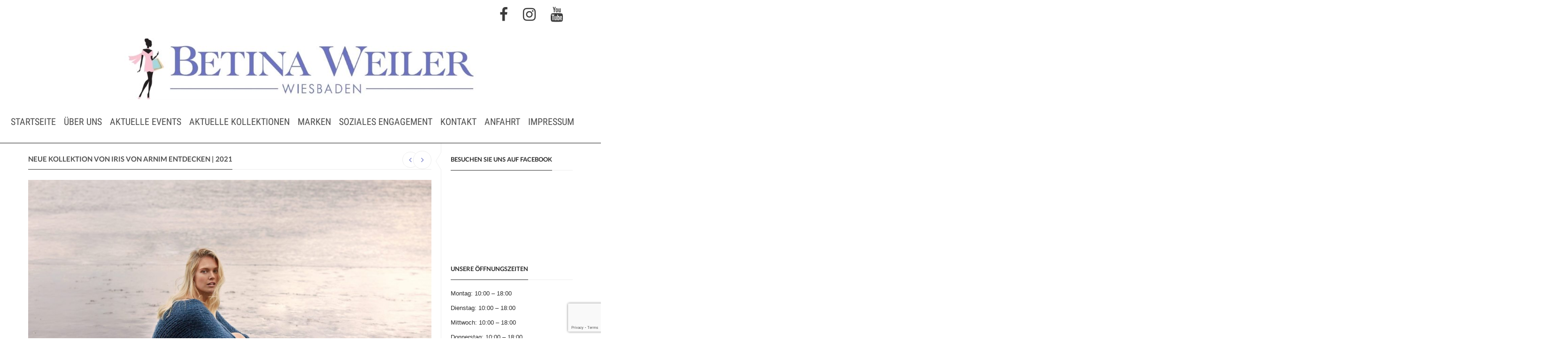

--- FILE ---
content_type: text/html; charset=UTF-8
request_url: https://www.betina-weiler.de/neue-kollektion-von-iris-von-arnim-entdecken-2021/
body_size: 15983
content:
<!DOCTYPE html>
<html dir="ltr" lang="de" class="mpcth-responsive">
<head>
<meta charset="UTF-8">
<meta name="viewport" content="width=device-width, initial-scale=1.0">
<meta property="og:image" content="https://www.betina-weiler.de/wp-content/uploads/2021/03/IRIS-VON-ARNIM-SPRING-SUMMER-2021-COLLECTION_RGB_22.jpg"/>
<link rel="pingback" href="https://www.betina-weiler.de/xmlrpc.php" />
<link rel="icon" type="image/png" href="https://www.betina-weiler.de/wp-content/uploads/2016/07/favicon-32x32.png">
<title>NEUE KOLLEKTION VON IRIS VON ARNIM ENTDECKEN | 2021 | BETINA WEILER</title>
<style>img:is([sizes="auto" i], [sizes^="auto," i]) { contain-intrinsic-size: 3000px 1500px }</style>
<meta name="robots" content="max-image-preview:large" />
<meta name="author" content="uhde"/>
<meta name="keywords" content="2021,iris von arnim,neue kollektion,aktuelle kollektionen" />
<link rel="canonical" href="https://www.betina-weiler.de/neue-kollektion-von-iris-von-arnim-entdecken-2021/" />
<meta name="generator" content="All in One SEO (AIOSEO) 4.8.9" />
<script type="application/ld+json" class="aioseo-schema">
{"@context":"https:\/\/schema.org","@graph":[{"@type":"Article","@id":"https:\/\/www.betina-weiler.de\/neue-kollektion-von-iris-von-arnim-entdecken-2021\/#article","name":"NEUE KOLLEKTION VON IRIS VON ARNIM ENTDECKEN | 2021 | BETINA WEILER","headline":"NEUE KOLLEKTION VON IRIS VON ARNIM ENTDECKEN | 2021","author":{"@id":"https:\/\/www.betina-weiler.de\/author\/uhde\/#author"},"publisher":{"@id":"https:\/\/www.betina-weiler.de\/#organization"},"image":{"@type":"ImageObject","url":"https:\/\/www.betina-weiler.de\/wp-content\/uploads\/2021\/03\/IRIS-VON-ARNIM-SPRING-SUMMER-2021-COLLECTION_RGB_22.jpg","width":1920,"height":1280},"datePublished":"2021-03-10T18:45:14+01:00","dateModified":"2021-03-10T18:48:07+01:00","inLanguage":"de-DE","mainEntityOfPage":{"@id":"https:\/\/www.betina-weiler.de\/neue-kollektion-von-iris-von-arnim-entdecken-2021\/#webpage"},"isPartOf":{"@id":"https:\/\/www.betina-weiler.de\/neue-kollektion-von-iris-von-arnim-entdecken-2021\/#webpage"},"articleSection":"Aktuelle Kollektionen, Iris von Arnim, 2021, Iris von Arnim, Neue Kollektion"},{"@type":"BreadcrumbList","@id":"https:\/\/www.betina-weiler.de\/neue-kollektion-von-iris-von-arnim-entdecken-2021\/#breadcrumblist","itemListElement":[{"@type":"ListItem","@id":"https:\/\/www.betina-weiler.de#listItem","position":1,"name":"Home","item":"https:\/\/www.betina-weiler.de","nextItem":{"@type":"ListItem","@id":"https:\/\/www.betina-weiler.de\/category\/iris-von-arnim\/#listItem","name":"Iris von Arnim"}},{"@type":"ListItem","@id":"https:\/\/www.betina-weiler.de\/category\/iris-von-arnim\/#listItem","position":2,"name":"Iris von Arnim","item":"https:\/\/www.betina-weiler.de\/category\/iris-von-arnim\/","nextItem":{"@type":"ListItem","@id":"https:\/\/www.betina-weiler.de\/neue-kollektion-von-iris-von-arnim-entdecken-2021\/#listItem","name":"NEUE KOLLEKTION VON IRIS VON ARNIM ENTDECKEN | 2021"},"previousItem":{"@type":"ListItem","@id":"https:\/\/www.betina-weiler.de#listItem","name":"Home"}},{"@type":"ListItem","@id":"https:\/\/www.betina-weiler.de\/neue-kollektion-von-iris-von-arnim-entdecken-2021\/#listItem","position":3,"name":"NEUE KOLLEKTION VON IRIS VON ARNIM ENTDECKEN | 2021","previousItem":{"@type":"ListItem","@id":"https:\/\/www.betina-weiler.de\/category\/iris-von-arnim\/#listItem","name":"Iris von Arnim"}}]},{"@type":"Organization","@id":"https:\/\/www.betina-weiler.de\/#organization","name":"BETINA WEILER","description":"Mode-Boutique in Wiesbaden","url":"https:\/\/www.betina-weiler.de\/"},{"@type":"Person","@id":"https:\/\/www.betina-weiler.de\/author\/uhde\/#author","url":"https:\/\/www.betina-weiler.de\/author\/uhde\/","name":"uhde"},{"@type":"WebPage","@id":"https:\/\/www.betina-weiler.de\/neue-kollektion-von-iris-von-arnim-entdecken-2021\/#webpage","url":"https:\/\/www.betina-weiler.de\/neue-kollektion-von-iris-von-arnim-entdecken-2021\/","name":"NEUE KOLLEKTION VON IRIS VON ARNIM ENTDECKEN | 2021 | BETINA WEILER","inLanguage":"de-DE","isPartOf":{"@id":"https:\/\/www.betina-weiler.de\/#website"},"breadcrumb":{"@id":"https:\/\/www.betina-weiler.de\/neue-kollektion-von-iris-von-arnim-entdecken-2021\/#breadcrumblist"},"author":{"@id":"https:\/\/www.betina-weiler.de\/author\/uhde\/#author"},"creator":{"@id":"https:\/\/www.betina-weiler.de\/author\/uhde\/#author"},"image":{"@type":"ImageObject","url":"https:\/\/www.betina-weiler.de\/wp-content\/uploads\/2021\/03\/IRIS-VON-ARNIM-SPRING-SUMMER-2021-COLLECTION_RGB_22.jpg","@id":"https:\/\/www.betina-weiler.de\/neue-kollektion-von-iris-von-arnim-entdecken-2021\/#mainImage","width":1920,"height":1280},"primaryImageOfPage":{"@id":"https:\/\/www.betina-weiler.de\/neue-kollektion-von-iris-von-arnim-entdecken-2021\/#mainImage"},"datePublished":"2021-03-10T18:45:14+01:00","dateModified":"2021-03-10T18:48:07+01:00"},{"@type":"WebSite","@id":"https:\/\/www.betina-weiler.de\/#website","url":"https:\/\/www.betina-weiler.de\/","name":"BETINA WEILER","description":"Mode-Boutique in Wiesbaden","inLanguage":"de-DE","publisher":{"@id":"https:\/\/www.betina-weiler.de\/#organization"}}]}
</script>
<script type="text/javascript">
/* <![CDATA[ */
window.koko_analytics = {"url":"https:\/\/www.betina-weiler.de\/koko-analytics-collect.php","site_url":"https:\/\/www.betina-weiler.de","post_id":1242,"path":"\/neue-kollektion-von-iris-von-arnim-entdecken-2021\/","method":"cookie","use_cookie":true};
/* ]]> */
</script>
<!-- <link rel='stylesheet' id='wp-block-library-css' href='https://www.betina-weiler.de/wp-includes/css/dist/block-library/style.min.css?ver=6.8.3' type='text/css' media='all' /> -->
<link rel="stylesheet" type="text/css" href="//www.betina-weiler.de/wp-content/cache/wpfc-minified/e42drkv5/4ogca.css" media="all"/>
<style id='classic-theme-styles-inline-css' type='text/css'>
/*! This file is auto-generated */
.wp-block-button__link{color:#fff;background-color:#32373c;border-radius:9999px;box-shadow:none;text-decoration:none;padding:calc(.667em + 2px) calc(1.333em + 2px);font-size:1.125em}.wp-block-file__button{background:#32373c;color:#fff;text-decoration:none}
</style>
<style id='global-styles-inline-css' type='text/css'>
:root{--wp--preset--aspect-ratio--square: 1;--wp--preset--aspect-ratio--4-3: 4/3;--wp--preset--aspect-ratio--3-4: 3/4;--wp--preset--aspect-ratio--3-2: 3/2;--wp--preset--aspect-ratio--2-3: 2/3;--wp--preset--aspect-ratio--16-9: 16/9;--wp--preset--aspect-ratio--9-16: 9/16;--wp--preset--color--black: #000000;--wp--preset--color--cyan-bluish-gray: #abb8c3;--wp--preset--color--white: #ffffff;--wp--preset--color--pale-pink: #f78da7;--wp--preset--color--vivid-red: #cf2e2e;--wp--preset--color--luminous-vivid-orange: #ff6900;--wp--preset--color--luminous-vivid-amber: #fcb900;--wp--preset--color--light-green-cyan: #7bdcb5;--wp--preset--color--vivid-green-cyan: #00d084;--wp--preset--color--pale-cyan-blue: #8ed1fc;--wp--preset--color--vivid-cyan-blue: #0693e3;--wp--preset--color--vivid-purple: #9b51e0;--wp--preset--gradient--vivid-cyan-blue-to-vivid-purple: linear-gradient(135deg,rgba(6,147,227,1) 0%,rgb(155,81,224) 100%);--wp--preset--gradient--light-green-cyan-to-vivid-green-cyan: linear-gradient(135deg,rgb(122,220,180) 0%,rgb(0,208,130) 100%);--wp--preset--gradient--luminous-vivid-amber-to-luminous-vivid-orange: linear-gradient(135deg,rgba(252,185,0,1) 0%,rgba(255,105,0,1) 100%);--wp--preset--gradient--luminous-vivid-orange-to-vivid-red: linear-gradient(135deg,rgba(255,105,0,1) 0%,rgb(207,46,46) 100%);--wp--preset--gradient--very-light-gray-to-cyan-bluish-gray: linear-gradient(135deg,rgb(238,238,238) 0%,rgb(169,184,195) 100%);--wp--preset--gradient--cool-to-warm-spectrum: linear-gradient(135deg,rgb(74,234,220) 0%,rgb(151,120,209) 20%,rgb(207,42,186) 40%,rgb(238,44,130) 60%,rgb(251,105,98) 80%,rgb(254,248,76) 100%);--wp--preset--gradient--blush-light-purple: linear-gradient(135deg,rgb(255,206,236) 0%,rgb(152,150,240) 100%);--wp--preset--gradient--blush-bordeaux: linear-gradient(135deg,rgb(254,205,165) 0%,rgb(254,45,45) 50%,rgb(107,0,62) 100%);--wp--preset--gradient--luminous-dusk: linear-gradient(135deg,rgb(255,203,112) 0%,rgb(199,81,192) 50%,rgb(65,88,208) 100%);--wp--preset--gradient--pale-ocean: linear-gradient(135deg,rgb(255,245,203) 0%,rgb(182,227,212) 50%,rgb(51,167,181) 100%);--wp--preset--gradient--electric-grass: linear-gradient(135deg,rgb(202,248,128) 0%,rgb(113,206,126) 100%);--wp--preset--gradient--midnight: linear-gradient(135deg,rgb(2,3,129) 0%,rgb(40,116,252) 100%);--wp--preset--font-size--small: 13px;--wp--preset--font-size--medium: 20px;--wp--preset--font-size--large: 36px;--wp--preset--font-size--x-large: 42px;--wp--preset--spacing--20: 0.44rem;--wp--preset--spacing--30: 0.67rem;--wp--preset--spacing--40: 1rem;--wp--preset--spacing--50: 1.5rem;--wp--preset--spacing--60: 2.25rem;--wp--preset--spacing--70: 3.38rem;--wp--preset--spacing--80: 5.06rem;--wp--preset--shadow--natural: 6px 6px 9px rgba(0, 0, 0, 0.2);--wp--preset--shadow--deep: 12px 12px 50px rgba(0, 0, 0, 0.4);--wp--preset--shadow--sharp: 6px 6px 0px rgba(0, 0, 0, 0.2);--wp--preset--shadow--outlined: 6px 6px 0px -3px rgba(255, 255, 255, 1), 6px 6px rgba(0, 0, 0, 1);--wp--preset--shadow--crisp: 6px 6px 0px rgba(0, 0, 0, 1);}:where(.is-layout-flex){gap: 0.5em;}:where(.is-layout-grid){gap: 0.5em;}body .is-layout-flex{display: flex;}.is-layout-flex{flex-wrap: wrap;align-items: center;}.is-layout-flex > :is(*, div){margin: 0;}body .is-layout-grid{display: grid;}.is-layout-grid > :is(*, div){margin: 0;}:where(.wp-block-columns.is-layout-flex){gap: 2em;}:where(.wp-block-columns.is-layout-grid){gap: 2em;}:where(.wp-block-post-template.is-layout-flex){gap: 1.25em;}:where(.wp-block-post-template.is-layout-grid){gap: 1.25em;}.has-black-color{color: var(--wp--preset--color--black) !important;}.has-cyan-bluish-gray-color{color: var(--wp--preset--color--cyan-bluish-gray) !important;}.has-white-color{color: var(--wp--preset--color--white) !important;}.has-pale-pink-color{color: var(--wp--preset--color--pale-pink) !important;}.has-vivid-red-color{color: var(--wp--preset--color--vivid-red) !important;}.has-luminous-vivid-orange-color{color: var(--wp--preset--color--luminous-vivid-orange) !important;}.has-luminous-vivid-amber-color{color: var(--wp--preset--color--luminous-vivid-amber) !important;}.has-light-green-cyan-color{color: var(--wp--preset--color--light-green-cyan) !important;}.has-vivid-green-cyan-color{color: var(--wp--preset--color--vivid-green-cyan) !important;}.has-pale-cyan-blue-color{color: var(--wp--preset--color--pale-cyan-blue) !important;}.has-vivid-cyan-blue-color{color: var(--wp--preset--color--vivid-cyan-blue) !important;}.has-vivid-purple-color{color: var(--wp--preset--color--vivid-purple) !important;}.has-black-background-color{background-color: var(--wp--preset--color--black) !important;}.has-cyan-bluish-gray-background-color{background-color: var(--wp--preset--color--cyan-bluish-gray) !important;}.has-white-background-color{background-color: var(--wp--preset--color--white) !important;}.has-pale-pink-background-color{background-color: var(--wp--preset--color--pale-pink) !important;}.has-vivid-red-background-color{background-color: var(--wp--preset--color--vivid-red) !important;}.has-luminous-vivid-orange-background-color{background-color: var(--wp--preset--color--luminous-vivid-orange) !important;}.has-luminous-vivid-amber-background-color{background-color: var(--wp--preset--color--luminous-vivid-amber) !important;}.has-light-green-cyan-background-color{background-color: var(--wp--preset--color--light-green-cyan) !important;}.has-vivid-green-cyan-background-color{background-color: var(--wp--preset--color--vivid-green-cyan) !important;}.has-pale-cyan-blue-background-color{background-color: var(--wp--preset--color--pale-cyan-blue) !important;}.has-vivid-cyan-blue-background-color{background-color: var(--wp--preset--color--vivid-cyan-blue) !important;}.has-vivid-purple-background-color{background-color: var(--wp--preset--color--vivid-purple) !important;}.has-black-border-color{border-color: var(--wp--preset--color--black) !important;}.has-cyan-bluish-gray-border-color{border-color: var(--wp--preset--color--cyan-bluish-gray) !important;}.has-white-border-color{border-color: var(--wp--preset--color--white) !important;}.has-pale-pink-border-color{border-color: var(--wp--preset--color--pale-pink) !important;}.has-vivid-red-border-color{border-color: var(--wp--preset--color--vivid-red) !important;}.has-luminous-vivid-orange-border-color{border-color: var(--wp--preset--color--luminous-vivid-orange) !important;}.has-luminous-vivid-amber-border-color{border-color: var(--wp--preset--color--luminous-vivid-amber) !important;}.has-light-green-cyan-border-color{border-color: var(--wp--preset--color--light-green-cyan) !important;}.has-vivid-green-cyan-border-color{border-color: var(--wp--preset--color--vivid-green-cyan) !important;}.has-pale-cyan-blue-border-color{border-color: var(--wp--preset--color--pale-cyan-blue) !important;}.has-vivid-cyan-blue-border-color{border-color: var(--wp--preset--color--vivid-cyan-blue) !important;}.has-vivid-purple-border-color{border-color: var(--wp--preset--color--vivid-purple) !important;}.has-vivid-cyan-blue-to-vivid-purple-gradient-background{background: var(--wp--preset--gradient--vivid-cyan-blue-to-vivid-purple) !important;}.has-light-green-cyan-to-vivid-green-cyan-gradient-background{background: var(--wp--preset--gradient--light-green-cyan-to-vivid-green-cyan) !important;}.has-luminous-vivid-amber-to-luminous-vivid-orange-gradient-background{background: var(--wp--preset--gradient--luminous-vivid-amber-to-luminous-vivid-orange) !important;}.has-luminous-vivid-orange-to-vivid-red-gradient-background{background: var(--wp--preset--gradient--luminous-vivid-orange-to-vivid-red) !important;}.has-very-light-gray-to-cyan-bluish-gray-gradient-background{background: var(--wp--preset--gradient--very-light-gray-to-cyan-bluish-gray) !important;}.has-cool-to-warm-spectrum-gradient-background{background: var(--wp--preset--gradient--cool-to-warm-spectrum) !important;}.has-blush-light-purple-gradient-background{background: var(--wp--preset--gradient--blush-light-purple) !important;}.has-blush-bordeaux-gradient-background{background: var(--wp--preset--gradient--blush-bordeaux) !important;}.has-luminous-dusk-gradient-background{background: var(--wp--preset--gradient--luminous-dusk) !important;}.has-pale-ocean-gradient-background{background: var(--wp--preset--gradient--pale-ocean) !important;}.has-electric-grass-gradient-background{background: var(--wp--preset--gradient--electric-grass) !important;}.has-midnight-gradient-background{background: var(--wp--preset--gradient--midnight) !important;}.has-small-font-size{font-size: var(--wp--preset--font-size--small) !important;}.has-medium-font-size{font-size: var(--wp--preset--font-size--medium) !important;}.has-large-font-size{font-size: var(--wp--preset--font-size--large) !important;}.has-x-large-font-size{font-size: var(--wp--preset--font-size--x-large) !important;}
:where(.wp-block-post-template.is-layout-flex){gap: 1.25em;}:where(.wp-block-post-template.is-layout-grid){gap: 1.25em;}
:where(.wp-block-columns.is-layout-flex){gap: 2em;}:where(.wp-block-columns.is-layout-grid){gap: 2em;}
:root :where(.wp-block-pullquote){font-size: 1.5em;line-height: 1.6;}
</style>
<!-- <link rel='stylesheet' id='contact-form-7-css' href='https://www.betina-weiler.de/wp-content/plugins/contact-form-7/includes/css/styles.css?ver=6.1.2' type='text/css' media='all' /> -->
<!-- <link rel='stylesheet' id='dcjq-mega-menu-css' href='https://www.betina-weiler.de/wp-content/plugins/jquery-mega-menu/css/dcjq-mega-menu.css?ver=6.8.3' type='text/css' media='all' /> -->
<!-- <link rel='stylesheet' id='mpc-sh-styles-css' href='https://www.betina-weiler.de/wp-content/plugins/mpc-shortcodes/css/mpc-sh.css?ver=6.8.3' type='text/css' media='all' /> -->
<!-- <link rel='stylesheet' id='mpc-heading-font-css' href='https://www.betina-weiler.de/wp-content/uploads/fonts/670fa933925f21f35c5f2382ae71eb68/font.css?v=1667824638' type='text/css' media='all' /> -->
<!-- <link rel='stylesheet' id='mpc-menu-font-css' href='https://www.betina-weiler.de/wp-content/uploads/fonts/7a57c6f8686d506cb258348866d2d719/font.css?v=1667824638' type='text/css' media='all' /> -->
<!-- <link rel='stylesheet' id='mpc-styles-css' href='https://www.betina-weiler.de/wp-content/themes/blaszok/style.css?ver=3.9.11' type='text/css' media='all' /> -->
<!-- <link rel='stylesheet' id='mpc-styles-custom-css' href='https://www.betina-weiler.de/wp-content/themes/blaszok/style_custom.css?ver=20241209093445' type='text/css' media='all' /> -->
<!-- <link rel='stylesheet' id='font-awesome-css' href='https://www.betina-weiler.de/wp-content/themes/blaszok/fonts/font-awesome.css?ver=3.9.11' type='text/css' media='all' /> -->
<!-- <link rel='stylesheet' id='mpc-theme-plugins-css-css' href='https://www.betina-weiler.de/wp-content/themes/blaszok/css/plugins.min.css?ver=3.9.11' type='text/css' media='all' /> -->
<!-- <link rel='stylesheet' id='borlabs-cookie-css' href='https://www.betina-weiler.de/wp-content/plugins/borlabs-cookie/css/borlabs-cookie.css?ver=1.9.9-1' type='text/css' media='all' /> -->
<link rel="stylesheet" type="text/css" href="//www.betina-weiler.de/wp-content/cache/wpfc-minified/q6aer49u/4ogca.css" media="all"/>
<style id='borlabs-cookie-inline-css' type='text/css'>
[data-borlabs-cookie-wrap] [data-borlabs-cookie] {background:#f9f9f9 !important; color:#606569 !important;}
[data-borlabs-cookie-wrap] [data-borlabs-cookie] p {color:#606569 !important;}
[data-borlabs-cookie-wrap] [data-borlabs-cookie] p a {color:#288fe9 !important;}
[data-borlabs-cookie-wrap] [data-borlabs-cookie] p.borlabsCookieSubHeadline {background:#eeeeee !important;}
[data-borlabs-cookie-wrap] [data-borlabs-cookie] p.borlabsCookieSuccess {color:#5eb930 !important;}
[data-borlabs-cookie-wrap] [data-borlabs-cookie] [data-borlabs-selection] ul {border-top: 1px solid #f2f2f2 !important; border-left: 1px solid #f2f2f2 !important; border-right: 1px solid #f2f2f2 !important;}
[data-borlabs-cookie-wrap] [data-borlabs-cookie] [data-borlabs-selection] ul li.cookieOption1 {background:#ffffff !important; border-bottom: 1px solid #f2f2f2 !important; color:#606569 !important;}
[data-borlabs-cookie-wrap] [data-borlabs-cookie] [data-borlabs-selection] ul li.cookieOption1:hover {background-color:#288fe9 !important; color:#ffffff !important;}
[data-borlabs-cookie-wrap] [data-borlabs-cookie] [data-borlabs-selection] ul li.cookieOption2 {background:#ffffff !important; border-bottom: 1px solid #f2f2f2 !important; color:#606569 !important;}
[data-borlabs-cookie-wrap] [data-borlabs-cookie] [data-borlabs-selection] ul li.cookieOption2:hover {background-color:#288fe9 !important; color:#ffffff !important;}
[data-borlabs-cookie-wrap] [data-borlabs-cookie] [data-borlabs-selection] ul li.cookieOption3 {background:#ffffff !important; border-bottom: 1px solid #f2f2f2 !important; color:#606569 !important;}
[data-borlabs-cookie-wrap] [data-borlabs-cookie] [data-borlabs-selection] ul li.cookieOption3:hover {background-color:#288fe9 !important; color:#ffffff !important;}
[data-borlabs-cookie-wrap] [data-borlabs-cookie] [data-borlabs-help] a {color:#288fe9 !important;}
.borlabs-cookie-bct-default, [data-borlabs-cookie-opt-out] {background:#efefef !important; color: #666666 !important;}
.borlabs-cookie-bct-default p, [data-borlabs-cookie-opt-out] p {color: #666666 !important;}
.borlabs-cookie-bct-default a[role="button"], [data-borlabs-cookie-opt-out] a[role="button"] {background:#288fe9 !important; color: #ffffff !important;}
.borlabs-cookie-bct-default a[role="button"]:hover, [data-borlabs-cookie-opt-out] a[role="button"]:hover {background:#2875e9 !important; color: #ffffff !important;}
[data-borlabs-cookie-opt-out] [data-borlabs-cookie-opt-out-success] {color: #5eb930 !important;}
</style>
<!-- <link rel='stylesheet' id='esg-plugin-settings-css' href='https://www.betina-weiler.de/wp-content/plugins/essential-grid/public/assets/css/settings.css?ver=3.1.5' type='text/css' media='all' /> -->
<!-- <link rel='stylesheet' id='tp-fontello-css' href='https://www.betina-weiler.de/wp-content/plugins/essential-grid/public/assets/font/fontello/css/fontello.css?ver=3.1.5' type='text/css' media='all' /> -->
<!-- <link rel='stylesheet' id='tp-open-sans-css' href='https://www.betina-weiler.de/wp-content/uploads/fonts/699fc5ee7fde4d2811fa0935e9579e7a/font.css?v=1688045695' type='text/css' media='all' /> -->
<!-- <link rel='stylesheet' id='tp-raleway-css' href='https://www.betina-weiler.de/wp-content/uploads/fonts/54ba7d31079dcc3a7cab1cb88499b512/font.css?v=1688045696' type='text/css' media='all' /> -->
<!-- <link rel='stylesheet' id='tp-droid-serif-css' href='https://www.betina-weiler.de/wp-content/uploads/fonts/05052d6ce7b476730b2565511b4ef9d0/font.css?v=1688045697' type='text/css' media='all' /> -->
<link rel="stylesheet" type="text/css" href="//www.betina-weiler.de/wp-content/cache/wpfc-minified/76z7e58e/6apgf.css" media="all"/>
<script src='//www.betina-weiler.de/wp-content/cache/wpfc-minified/9ksfamrp/fa9wc.js' type="text/javascript"></script>
<!-- <script type="text/javascript" src="https://www.betina-weiler.de/wp-includes/js/jquery/jquery.min.js?ver=3.7.1" id="jquery-core-js"></script> -->
<script type="text/javascript" id="3d-flip-book-client-locale-loader-js-extra">
/* <![CDATA[ */
var FB3D_CLIENT_LOCALE = {"ajaxurl":"https:\/\/www.betina-weiler.de\/wp-admin\/admin-ajax.php","dictionary":{"Table of contents":"Table of contents","Close":"Close","Bookmarks":"Bookmarks","Thumbnails":"Thumbnails","Search":"Search","Share":"Share","Facebook":"Facebook","Twitter":"Twitter","Email":"Email","Play":"Play","Previous page":"Previous page","Next page":"Next page","Zoom in":"Zoom in","Zoom out":"Zoom out","Fit view":"Fit view","Auto play":"Auto play","Full screen":"Full screen","More":"More","Smart pan":"Smart pan","Single page":"Single page","Sounds":"Sounds","Stats":"Stats","Print":"Print","Download":"Download","Goto first page":"Goto first page","Goto last page":"Goto last page"},"images":"https:\/\/www.betina-weiler.de\/wp-content\/plugins\/interactive-3d-flipbook-powered-physics-engine\/assets\/images\/","jsData":{"urls":[],"posts":{"ids_mis":[],"ids":[]},"pages":[],"firstPages":[],"bookCtrlProps":[],"bookTemplates":[]},"key":"3d-flip-book","pdfJS":{"pdfJsLib":"https:\/\/www.betina-weiler.de\/wp-content\/plugins\/interactive-3d-flipbook-powered-physics-engine\/assets\/js\/pdf.min.js?ver=4.3.136","pdfJsWorker":"https:\/\/www.betina-weiler.de\/wp-content\/plugins\/interactive-3d-flipbook-powered-physics-engine\/assets\/js\/pdf.worker.js?ver=4.3.136","stablePdfJsLib":"https:\/\/www.betina-weiler.de\/wp-content\/plugins\/interactive-3d-flipbook-powered-physics-engine\/assets\/js\/stable\/pdf.min.js?ver=2.5.207","stablePdfJsWorker":"https:\/\/www.betina-weiler.de\/wp-content\/plugins\/interactive-3d-flipbook-powered-physics-engine\/assets\/js\/stable\/pdf.worker.js?ver=2.5.207","pdfJsCMapUrl":"https:\/\/www.betina-weiler.de\/wp-content\/plugins\/interactive-3d-flipbook-powered-physics-engine\/assets\/cmaps\/"},"cacheurl":"https:\/\/www.betina-weiler.de\/wp-content\/uploads\/3d-flip-book\/cache\/","pluginsurl":"https:\/\/www.betina-weiler.de\/wp-content\/plugins\/","pluginurl":"https:\/\/www.betina-weiler.de\/wp-content\/plugins\/interactive-3d-flipbook-powered-physics-engine\/","thumbnailSize":{"width":"150","height":"150"},"version":"1.16.17"};
/* ]]> */
</script>
<script src='//www.betina-weiler.de/wp-content/cache/wpfc-minified/qgq29gpn/8hgo5.js' type="text/javascript"></script>
<!-- <script type="text/javascript" src="https://www.betina-weiler.de/wp-content/plugins/interactive-3d-flipbook-powered-physics-engine/assets/js/client-locale-loader.js?ver=1.16.17" id="3d-flip-book-client-locale-loader-js" async="async" data-wp-strategy="async"></script> -->
<!-- <script type="text/javascript" src="https://www.betina-weiler.de/wp-content/plugins/jquery-mega-menu/js/jquery.dcmegamenu.1.3.4.min.js?ver=6.8.3" id="dcjqmegamenu-js"></script> -->
<!-- <script type="text/javascript" src="//www.betina-weiler.de/wp-content/plugins/revslider/sr6/assets/js/rbtools.min.js?ver=6.7.38" async id="tp-tools-js"></script> -->
<!-- <script type="text/javascript" src="//www.betina-weiler.de/wp-content/plugins/revslider/sr6/assets/js/rs6.min.js?ver=6.7.37" async id="revmin-js"></script> -->
<script></script><link rel="https://api.w.org/" href="https://www.betina-weiler.de/wp-json/" /><link rel="alternate" title="JSON" type="application/json" href="https://www.betina-weiler.de/wp-json/wp/v2/posts/1242" /><link rel="alternate" title="oEmbed (JSON)" type="application/json+oembed" href="https://www.betina-weiler.de/wp-json/oembed/1.0/embed?url=https%3A%2F%2Fwww.betina-weiler.de%2Fneue-kollektion-von-iris-von-arnim-entdecken-2021%2F" />
<link rel="alternate" title="oEmbed (XML)" type="text/xml+oembed" href="https://www.betina-weiler.de/wp-json/oembed/1.0/embed?url=https%3A%2F%2Fwww.betina-weiler.de%2Fneue-kollektion-von-iris-von-arnim-entdecken-2021%2F&#038;format=xml" />
<meta name="generator" content="Powered by WPBakery Page Builder - drag and drop page builder for WordPress."/>
<meta name="generator" content="Powered by Slider Revolution 6.7.37 - responsive, Mobile-Friendly Slider Plugin for WordPress with comfortable drag and drop interface." />
<script>function setREVStartSize(e){
//window.requestAnimationFrame(function() {
window.RSIW = window.RSIW===undefined ? window.innerWidth : window.RSIW;
window.RSIH = window.RSIH===undefined ? window.innerHeight : window.RSIH;
try {
var pw = document.getElementById(e.c).parentNode.offsetWidth,
newh;
pw = pw===0 || isNaN(pw) || (e.l=="fullwidth" || e.layout=="fullwidth") ? window.RSIW : pw;
e.tabw = e.tabw===undefined ? 0 : parseInt(e.tabw);
e.thumbw = e.thumbw===undefined ? 0 : parseInt(e.thumbw);
e.tabh = e.tabh===undefined ? 0 : parseInt(e.tabh);
e.thumbh = e.thumbh===undefined ? 0 : parseInt(e.thumbh);
e.tabhide = e.tabhide===undefined ? 0 : parseInt(e.tabhide);
e.thumbhide = e.thumbhide===undefined ? 0 : parseInt(e.thumbhide);
e.mh = e.mh===undefined || e.mh=="" || e.mh==="auto" ? 0 : parseInt(e.mh,0);
if(e.layout==="fullscreen" || e.l==="fullscreen")
newh = Math.max(e.mh,window.RSIH);
else{
e.gw = Array.isArray(e.gw) ? e.gw : [e.gw];
for (var i in e.rl) if (e.gw[i]===undefined || e.gw[i]===0) e.gw[i] = e.gw[i-1];
e.gh = e.el===undefined || e.el==="" || (Array.isArray(e.el) && e.el.length==0)? e.gh : e.el;
e.gh = Array.isArray(e.gh) ? e.gh : [e.gh];
for (var i in e.rl) if (e.gh[i]===undefined || e.gh[i]===0) e.gh[i] = e.gh[i-1];
var nl = new Array(e.rl.length),
ix = 0,
sl;
e.tabw = e.tabhide>=pw ? 0 : e.tabw;
e.thumbw = e.thumbhide>=pw ? 0 : e.thumbw;
e.tabh = e.tabhide>=pw ? 0 : e.tabh;
e.thumbh = e.thumbhide>=pw ? 0 : e.thumbh;
for (var i in e.rl) nl[i] = e.rl[i]<window.RSIW ? 0 : e.rl[i];
sl = nl[0];
for (var i in nl) if (sl>nl[i] && nl[i]>0) { sl = nl[i]; ix=i;}
var m = pw>(e.gw[ix]+e.tabw+e.thumbw) ? 1 : (pw-(e.tabw+e.thumbw)) / (e.gw[ix]);
newh =  (e.gh[ix] * m) + (e.tabh + e.thumbh);
}
var el = document.getElementById(e.c);
if (el!==null && el) el.style.height = newh+"px";
el = document.getElementById(e.c+"_wrapper");
if (el!==null && el) {
el.style.height = newh+"px";
el.style.display = "block";
}
} catch(e){
console.log("Failure at Presize of Slider:" + e)
}
//});
};</script>
<style type="text/css" id="wp-custom-css">
.esg-content.eg-grant-element-6 {
white-space: nowrap;
overflow: hidden;
width: 100%;
text-overflow: ellipsis;
height: 50px;
}		</style>
<noscript><style> .wpb_animate_when_almost_visible { opacity: 1; }</style></noscript>			<script>
(function(i,s,o,g,r,a,m){i['GoogleAnalyticsObject']=r;i[r]=i[r]||function(){
(i[r].q=i[r].q||[]).push(arguments)},i[r].l=1*new Date();a=s.createElement(o),
m=s.getElementsByTagName(o)[0];a.async=1;a.src=g;m.parentNode.insertBefore(a,m)
})(window,document,'script','https://www.google-analytics.com/analytics.js','ga');
ga('create', 'UA-75845550-1', 'auto');
ga('send', 'pageview');
</script>
</head>
<body class="wp-singular post-template-default single single-post postid-1242 single-format-standard wp-theme-blaszok mpcth-sidebar-right wpb-js-composer js-comp-ver-8.6.1 vc_responsive" >
<div id="mpcth_page_wrap" class="
mpcth-use-advance-colors 	">
<div id="mpcth_page_header_wrap_spacer"></div>
<header id="mpcth_page_header_wrap" class="
mpcth-simple-buttons-enabled 		" data-offset="10%">
<div id="mpcth_page_header_container">
<div id="mpcth_header_second_section">
<div class="mpcth-header-wrap">
<div id="mpcth_page_header_secondary_content" class="mpcth-header-order-n_s_m mpcth-header-position-top"><div id="mpcth_secondary_menu"></div><ul id="mpcth_header_socials" class="mpcth-socials-list"><li><a target="_blank" href="https://www.facebook.com/betina.weiler.5" class="mpcth-social-facebook" target="_blank"><i class="fa fa-facebook"></i></a></li><li><a target="_blank" href="https://www.instagram.com/betinaweiler_wiesbaden/" class="mpcth-social-instagram" target="_blank"><i class="fa fa-instagram"></i></a></li><li><a target="_blank" href="https://www.youtube.com/channel/UCXrr9SKmSLQQkwMf8OA2TwQ" class="mpcth-social-youtube" target="_blank"><i class="fa fa-youtube"></i></a></li></ul></div>						</div>
</div>
<div id="mpcth_header_section">
<div class="mpcth-header-wrap">
<div id="mpcth_page_header_content" class="mpcth-header-order-tl_cm_cs">
<div id="mpcth_logo_wrap" class="mpcth-mobile-logo-enabled">
<a id="mpcth_logo" href="https://www.betina-weiler.de">
<img   src="https://www.betina-weiler.de/wp-content/uploads/2016/07/logo_betina_weiler_large-1.jpg" class="mpcth-standard-logo" alt="Logo">
<img  src="https://www.betina-weiler.de/wp-content/uploads/2016/07/logo_betina_weiler_large-1.jpg" class="mpcth-retina-logo" alt="Logo">
<img  src="https://www.betina-weiler.de/wp-content/uploads/2016/07/logo_betina_weiler_m-1.jpg" class="mpcth-mobile-logo" alt="Logo">
<img  src="https://www.betina-weiler.de/wp-content/uploads/2016/07/logo_betina_weiler_m-1.jpg" class="mpcth-retina-mobile-logo" alt="Logo">
</a>
</div>
<nav id="mpcth_nav" role="navigation"  class="
">
<ul id="mpcth_menu" class="mpcth-menu"><li id="menu-item-178" class="menu-item menu-item-type-post_type menu-item-object-page menu-item-home menu-item-178"><a href="https://www.betina-weiler.de/">Startseite</a></li>
<li id="menu-item-267" class="menu-item menu-item-type-post_type menu-item-object-page menu-item-267"><a href="https://www.betina-weiler.de/ueber-uns/">Über uns</a></li>
<li id="menu-item-186" class="menu-item menu-item-type-post_type menu-item-object-page menu-item-186"><a href="https://www.betina-weiler.de/aktuelle-events/">Aktuelle Events</a></li>
<li id="menu-item-1127" class="menu-item menu-item-type-post_type menu-item-object-page menu-item-1127"><a href="https://www.betina-weiler.de/aktuelle-kollektionen/">Aktuelle Kollektionen</a></li>
<li id="menu-item-217" class="menu-item menu-item-type-post_type menu-item-object-page menu-item-217"><a href="https://www.betina-weiler.de/marken/">Marken</a></li>
<li id="menu-item-1988" class="menu-item menu-item-type-custom menu-item-object-custom menu-item-1988"><a href="https://www.obdachlosenfest-wiesbaden.de/">Soziales Engagement</a></li>
<li id="menu-item-187" class="menu-item menu-item-type-post_type menu-item-object-page menu-item-187"><a href="https://www.betina-weiler.de/kontakt/">Kontakt</a></li>
<li id="menu-item-216" class="menu-item menu-item-type-post_type menu-item-object-page menu-item-216"><a href="https://www.betina-weiler.de/anfahrt/">Anfahrt</a></li>
<li id="menu-item-218" class="menu-item menu-item-type-post_type menu-item-object-page menu-item-privacy-policy menu-item-218"><a rel="privacy-policy" href="https://www.betina-weiler.de/impressum/">Impressum</a></li>
</ul>									</nav>
<div id="mpcth_controls_wrap">
<div id="mpcth_controls_container">
<a id="mpcth_simple_menu" href="#">
Menu													<i class="fa fa-fw fa-bars"></i>
</a>
</div>
</div>
</div>
</div>
</div>
</div>
<div id="mpcth_simple_mobile_nav_wrap">
<nav id="mpcth_nav_mobile" role="navigation">
<ul id="mpcth_mobile_menu" class="mpcth-mobile-menu"><li class="menu-item menu-item-type-post_type menu-item-object-page menu-item-home menu-item-178"><a href="https://www.betina-weiler.de/"><span class="mpcth-color-main-border">Startseite</span></a></li>
<li class="menu-item menu-item-type-post_type menu-item-object-page menu-item-267"><a href="https://www.betina-weiler.de/ueber-uns/"><span class="mpcth-color-main-border">Über uns</span></a></li>
<li class="menu-item menu-item-type-post_type menu-item-object-page menu-item-186"><a href="https://www.betina-weiler.de/aktuelle-events/"><span class="mpcth-color-main-border">Aktuelle Events</span></a></li>
<li class="menu-item menu-item-type-post_type menu-item-object-page menu-item-1127"><a href="https://www.betina-weiler.de/aktuelle-kollektionen/"><span class="mpcth-color-main-border">Aktuelle Kollektionen</span></a></li>
<li class="menu-item menu-item-type-post_type menu-item-object-page menu-item-217"><a href="https://www.betina-weiler.de/marken/"><span class="mpcth-color-main-border">Marken</span></a></li>
<li class="menu-item menu-item-type-custom menu-item-object-custom menu-item-1988"><a href="https://www.obdachlosenfest-wiesbaden.de/"><span class="mpcth-color-main-border">Soziales Engagement</span></a></li>
<li class="menu-item menu-item-type-post_type menu-item-object-page menu-item-187"><a href="https://www.betina-weiler.de/kontakt/"><span class="mpcth-color-main-border">Kontakt</span></a></li>
<li class="menu-item menu-item-type-post_type menu-item-object-page menu-item-216"><a href="https://www.betina-weiler.de/anfahrt/"><span class="mpcth-color-main-border">Anfahrt</span></a></li>
<li class="menu-item menu-item-type-post_type menu-item-object-page menu-item-privacy-policy menu-item-218"><a rel="privacy-policy" href="https://www.betina-weiler.de/impressum/"><span class="mpcth-color-main-border">Impressum</span></a></li>
</ul>					</nav>
</div>
</header>
<div id="mpcth_main">
<div id="mpcth_main_container">
<a id="mpcth_toggle_mobile_sidebar" href="#"><i class="fa fa-columns"></i><i class="fa fa-times"></i></a>
<div id="mpcth_sidebar">
<div class="mpcth-sidebar-arrow"></div>
<ul class="mpcth-widget-column">
<li id="text-3" class="widget widget_text"><h5 class="widget-title sidebar-widget-title"><span class="mpcth-color-main-border">Besuchen Sie uns auf Facebook</span></h5>			<div class="textwidget"><iframe src="https://www.facebook.com/plugins/page.php?href=https%3A%2F%2Fwww.facebook.com%2Fbetina.weiler.wiesbaden&tabs=timeline&width=260&height=500&small_header=false&adapt_container_width=true&hide_cover=false&show_facepile=true&appId=502369176636155" style="border:none;overflow:hidden" scrolling="no" frameborder="0" allowTransparency="true"></iframe></div>
</li><li id="text-2" class="widget widget_text"><h5 class="widget-title sidebar-widget-title"><span class="mpcth-color-main-border">Unsere Öffnungszeiten</span></h5>			<div class="textwidget"><p>Montag: 10:00 &#8211; 18:00</p>
<p>Dienstag: 10:00 &#8211; 18:00</p>
<p>Mittwoch: 10:00 &#8211; 18:00</p>
<p>Donnerstag: 10:00 &#8211; 18:00</p>
<p>Freitag: 10:00 &#8211; 18:00</p>
<p>Samstag: 10:00 &#8211; 17:00</p>
</div>
</li>	</ul>
</div>		<div id="mpcth_content_wrap">
<div id="mpcth_content">
<article id="post-1242" class="mpcth-post post-1242 post type-post status-publish format-standard has-post-thumbnail hentry category-aktuelle-kollektionen category-iris-von-arnim tag-59 tag-iris-von-arnim tag-neue-kollektion" >
<header class="mpcth-post-header">
<div class="mpcth-post-pagination">
<a href="https://www.betina-weiler.de/weihnachtskugel-gewinnaktion-2020/" rel="prev"><i class="fa fa-angle-left"></i></a><a href="https://www.betina-weiler.de/neue-kollektion-von-seductive-entdecken-2021/" rel="next"><i class="fa fa-angle-right"></i></a>								</div>
<h1 class="mpcth-post-title">
<span class="mpcth-color-main-border">
NEUE KOLLEKTION VON IRIS VON ARNIM ENTDECKEN | 2021									</span>
</h1>
<div class="mpcth-post-thumbnail">
<img width="1200" height="900" src="https://www.betina-weiler.de/wp-content/uploads/2021/03/IRIS-VON-ARNIM-SPRING-SUMMER-2021-COLLECTION_RGB_22-1200x900.jpg" class="attachment-mpcth-horizontal-columns-1 size-mpcth-horizontal-columns-1 wp-post-image" alt="" decoding="async" fetchpriority="high" srcset="https://www.betina-weiler.de/wp-content/uploads/2021/03/IRIS-VON-ARNIM-SPRING-SUMMER-2021-COLLECTION_RGB_22-1200x900.jpg 1200w, https://www.betina-weiler.de/wp-content/uploads/2021/03/IRIS-VON-ARNIM-SPRING-SUMMER-2021-COLLECTION_RGB_22-600x450.jpg 600w, https://www.betina-weiler.de/wp-content/uploads/2021/03/IRIS-VON-ARNIM-SPRING-SUMMER-2021-COLLECTION_RGB_22-400x300.jpg 400w, https://www.betina-weiler.de/wp-content/uploads/2021/03/IRIS-VON-ARNIM-SPRING-SUMMER-2021-COLLECTION_RGB_22-300x225.jpg 300w" sizes="(max-width: 1200px) 100vw, 1200px" />									</div>
</header>
<section class="mpcth-post-content">
<div class="mpcth-post-content-wrap">
<figure class="wp-block-gallery columns-3 is-cropped wp-block-gallery-1 is-layout-flex wp-block-gallery-is-layout-flex"><ul class="blocks-gallery-grid"><li class="blocks-gallery-item"><figure><img decoding="async" width="597" height="896" src="https://www.betina-weiler.de/wp-content/uploads/2021/03/IRIS-VON-ARNIM-CAPSULE-COLLECTION-2021_RGB_22.jpg" alt="" data-id="1276" data-full-url="https://www.betina-weiler.de/wp-content/uploads/2021/03/IRIS-VON-ARNIM-CAPSULE-COLLECTION-2021_RGB_22.jpg" data-link="https://www.betina-weiler.de/iris-von-arnim-capsule-collection-2021_rgb_22/" class="wp-image-1276" srcset="https://www.betina-weiler.de/wp-content/uploads/2021/03/IRIS-VON-ARNIM-CAPSULE-COLLECTION-2021_RGB_22.jpg 597w, https://www.betina-weiler.de/wp-content/uploads/2021/03/IRIS-VON-ARNIM-CAPSULE-COLLECTION-2021_RGB_22-200x300.jpg 200w" sizes="(max-width: 597px) 100vw, 597px" /></figure></li><li class="blocks-gallery-item"><figure><img decoding="async" width="896" height="597" src="https://www.betina-weiler.de/wp-content/uploads/2021/03/IRIS-VON-ARNIM-CAPSULE-COLLECTION-2021_RGB_21.jpg" alt="" data-id="1275" data-full-url="https://www.betina-weiler.de/wp-content/uploads/2021/03/IRIS-VON-ARNIM-CAPSULE-COLLECTION-2021_RGB_21.jpg" data-link="https://www.betina-weiler.de/iris-von-arnim-capsule-collection-2021_rgb_21/" class="wp-image-1275" srcset="https://www.betina-weiler.de/wp-content/uploads/2021/03/IRIS-VON-ARNIM-CAPSULE-COLLECTION-2021_RGB_21.jpg 896w, https://www.betina-weiler.de/wp-content/uploads/2021/03/IRIS-VON-ARNIM-CAPSULE-COLLECTION-2021_RGB_21-300x200.jpg 300w, https://www.betina-weiler.de/wp-content/uploads/2021/03/IRIS-VON-ARNIM-CAPSULE-COLLECTION-2021_RGB_21-768x512.jpg 768w" sizes="(max-width: 896px) 100vw, 896px" /></figure></li><li class="blocks-gallery-item"><figure><img loading="lazy" decoding="async" width="597" height="896" src="https://www.betina-weiler.de/wp-content/uploads/2021/03/IRIS-VON-ARNIM-CAPSULE-COLLECTION-2021_RGB_20.jpg" alt="" data-id="1274" data-full-url="https://www.betina-weiler.de/wp-content/uploads/2021/03/IRIS-VON-ARNIM-CAPSULE-COLLECTION-2021_RGB_20.jpg" data-link="https://www.betina-weiler.de/iris-von-arnim-capsule-collection-2021_rgb_20/" class="wp-image-1274" srcset="https://www.betina-weiler.de/wp-content/uploads/2021/03/IRIS-VON-ARNIM-CAPSULE-COLLECTION-2021_RGB_20.jpg 597w, https://www.betina-weiler.de/wp-content/uploads/2021/03/IRIS-VON-ARNIM-CAPSULE-COLLECTION-2021_RGB_20-200x300.jpg 200w" sizes="auto, (max-width: 597px) 100vw, 597px" /></figure></li><li class="blocks-gallery-item"><figure><img loading="lazy" decoding="async" width="597" height="896" src="https://www.betina-weiler.de/wp-content/uploads/2021/03/IRIS-VON-ARNIM-CAPSULE-COLLECTION-2021_RGB_16.jpg" alt="" data-id="1272" data-full-url="https://www.betina-weiler.de/wp-content/uploads/2021/03/IRIS-VON-ARNIM-CAPSULE-COLLECTION-2021_RGB_16.jpg" data-link="https://www.betina-weiler.de/iris-von-arnim-capsule-collection-2021_rgb_16/" class="wp-image-1272" srcset="https://www.betina-weiler.de/wp-content/uploads/2021/03/IRIS-VON-ARNIM-CAPSULE-COLLECTION-2021_RGB_16.jpg 597w, https://www.betina-weiler.de/wp-content/uploads/2021/03/IRIS-VON-ARNIM-CAPSULE-COLLECTION-2021_RGB_16-200x300.jpg 200w" sizes="auto, (max-width: 597px) 100vw, 597px" /></figure></li><li class="blocks-gallery-item"><figure><img loading="lazy" decoding="async" width="597" height="896" src="https://www.betina-weiler.de/wp-content/uploads/2021/03/IRIS-VON-ARNIM-CAPSULE-COLLECTION-2021_RGB_15.jpg" alt="" data-id="1271" data-full-url="https://www.betina-weiler.de/wp-content/uploads/2021/03/IRIS-VON-ARNIM-CAPSULE-COLLECTION-2021_RGB_15.jpg" data-link="https://www.betina-weiler.de/iris-von-arnim-capsule-collection-2021_rgb_15/" class="wp-image-1271" srcset="https://www.betina-weiler.de/wp-content/uploads/2021/03/IRIS-VON-ARNIM-CAPSULE-COLLECTION-2021_RGB_15.jpg 597w, https://www.betina-weiler.de/wp-content/uploads/2021/03/IRIS-VON-ARNIM-CAPSULE-COLLECTION-2021_RGB_15-200x300.jpg 200w" sizes="auto, (max-width: 597px) 100vw, 597px" /></figure></li><li class="blocks-gallery-item"><figure><img loading="lazy" decoding="async" width="597" height="896" src="https://www.betina-weiler.de/wp-content/uploads/2021/03/IRIS-VON-ARNIM-CAPSULE-COLLECTION-2021_RGB_13.jpg" alt="" data-id="1270" data-full-url="https://www.betina-weiler.de/wp-content/uploads/2021/03/IRIS-VON-ARNIM-CAPSULE-COLLECTION-2021_RGB_13.jpg" data-link="https://www.betina-weiler.de/iris-von-arnim-capsule-collection-2021_rgb_13/" class="wp-image-1270" srcset="https://www.betina-weiler.de/wp-content/uploads/2021/03/IRIS-VON-ARNIM-CAPSULE-COLLECTION-2021_RGB_13.jpg 597w, https://www.betina-weiler.de/wp-content/uploads/2021/03/IRIS-VON-ARNIM-CAPSULE-COLLECTION-2021_RGB_13-200x300.jpg 200w" sizes="auto, (max-width: 597px) 100vw, 597px" /></figure></li><li class="blocks-gallery-item"><figure><img loading="lazy" decoding="async" width="896" height="597" src="https://www.betina-weiler.de/wp-content/uploads/2021/03/IRIS-VON-ARNIM-CAPSULE-COLLECTION-2021_RGB_11.jpg" alt="" data-id="1269" data-full-url="https://www.betina-weiler.de/wp-content/uploads/2021/03/IRIS-VON-ARNIM-CAPSULE-COLLECTION-2021_RGB_11.jpg" data-link="https://www.betina-weiler.de/iris-von-arnim-capsule-collection-2021_rgb_11/" class="wp-image-1269" srcset="https://www.betina-weiler.de/wp-content/uploads/2021/03/IRIS-VON-ARNIM-CAPSULE-COLLECTION-2021_RGB_11.jpg 896w, https://www.betina-weiler.de/wp-content/uploads/2021/03/IRIS-VON-ARNIM-CAPSULE-COLLECTION-2021_RGB_11-300x200.jpg 300w, https://www.betina-weiler.de/wp-content/uploads/2021/03/IRIS-VON-ARNIM-CAPSULE-COLLECTION-2021_RGB_11-768x512.jpg 768w" sizes="auto, (max-width: 896px) 100vw, 896px" /></figure></li><li class="blocks-gallery-item"><figure><img loading="lazy" decoding="async" width="1280" height="1920" src="https://www.betina-weiler.de/wp-content/uploads/2021/03/IRIS-VON-ARNIM-SPRING-SUMMER-2021-COLLECTION_RGB_19-1.jpg" alt="" data-id="1266" data-full-url="https://www.betina-weiler.de/wp-content/uploads/2021/03/IRIS-VON-ARNIM-SPRING-SUMMER-2021-COLLECTION_RGB_19-1.jpg" data-link="https://www.betina-weiler.de/iris-von-arnim-spring-summer-2021-collection_rgb_19-2/" class="wp-image-1266" srcset="https://www.betina-weiler.de/wp-content/uploads/2021/03/IRIS-VON-ARNIM-SPRING-SUMMER-2021-COLLECTION_RGB_19-1.jpg 1280w, https://www.betina-weiler.de/wp-content/uploads/2021/03/IRIS-VON-ARNIM-SPRING-SUMMER-2021-COLLECTION_RGB_19-1-200x300.jpg 200w, https://www.betina-weiler.de/wp-content/uploads/2021/03/IRIS-VON-ARNIM-SPRING-SUMMER-2021-COLLECTION_RGB_19-1-768x1152.jpg 768w, https://www.betina-weiler.de/wp-content/uploads/2021/03/IRIS-VON-ARNIM-SPRING-SUMMER-2021-COLLECTION_RGB_19-1-1024x1536.jpg 1024w" sizes="auto, (max-width: 1280px) 100vw, 1280px" /></figure></li><li class="blocks-gallery-item"><figure><img loading="lazy" decoding="async" width="1280" height="1920" src="https://www.betina-weiler.de/wp-content/uploads/2021/03/IRIS-VON-ARNIM-SPRING-SUMMER-2021-COLLECTION_RGB_19.jpg" alt="" data-id="1265" data-full-url="https://www.betina-weiler.de/wp-content/uploads/2021/03/IRIS-VON-ARNIM-SPRING-SUMMER-2021-COLLECTION_RGB_19.jpg" data-link="https://www.betina-weiler.de/iris-von-arnim-spring-summer-2021-collection_rgb_19/" class="wp-image-1265" srcset="https://www.betina-weiler.de/wp-content/uploads/2021/03/IRIS-VON-ARNIM-SPRING-SUMMER-2021-COLLECTION_RGB_19.jpg 1280w, https://www.betina-weiler.de/wp-content/uploads/2021/03/IRIS-VON-ARNIM-SPRING-SUMMER-2021-COLLECTION_RGB_19-200x300.jpg 200w, https://www.betina-weiler.de/wp-content/uploads/2021/03/IRIS-VON-ARNIM-SPRING-SUMMER-2021-COLLECTION_RGB_19-768x1152.jpg 768w, https://www.betina-weiler.de/wp-content/uploads/2021/03/IRIS-VON-ARNIM-SPRING-SUMMER-2021-COLLECTION_RGB_19-1024x1536.jpg 1024w" sizes="auto, (max-width: 1280px) 100vw, 1280px" /></figure></li><li class="blocks-gallery-item"><figure><img loading="lazy" decoding="async" width="1280" height="1920" src="https://www.betina-weiler.de/wp-content/uploads/2021/03/IRIS-VON-ARNIM-SPRING-SUMMER-2021-COLLECTION_RGB_18.jpg" alt="" data-id="1264" data-full-url="https://www.betina-weiler.de/wp-content/uploads/2021/03/IRIS-VON-ARNIM-SPRING-SUMMER-2021-COLLECTION_RGB_18.jpg" data-link="https://www.betina-weiler.de/iris-von-arnim-spring-summer-2021-collection_rgb_18/" class="wp-image-1264" srcset="https://www.betina-weiler.de/wp-content/uploads/2021/03/IRIS-VON-ARNIM-SPRING-SUMMER-2021-COLLECTION_RGB_18.jpg 1280w, https://www.betina-weiler.de/wp-content/uploads/2021/03/IRIS-VON-ARNIM-SPRING-SUMMER-2021-COLLECTION_RGB_18-200x300.jpg 200w, https://www.betina-weiler.de/wp-content/uploads/2021/03/IRIS-VON-ARNIM-SPRING-SUMMER-2021-COLLECTION_RGB_18-768x1152.jpg 768w, https://www.betina-weiler.de/wp-content/uploads/2021/03/IRIS-VON-ARNIM-SPRING-SUMMER-2021-COLLECTION_RGB_18-1024x1536.jpg 1024w" sizes="auto, (max-width: 1280px) 100vw, 1280px" /></figure></li><li class="blocks-gallery-item"><figure><img loading="lazy" decoding="async" width="1920" height="1280" src="https://www.betina-weiler.de/wp-content/uploads/2021/03/IRIS-VON-ARNIM-SPRING-SUMMER-2021-COLLECTION_RGB_17.jpg" alt="" data-id="1263" data-full-url="https://www.betina-weiler.de/wp-content/uploads/2021/03/IRIS-VON-ARNIM-SPRING-SUMMER-2021-COLLECTION_RGB_17.jpg" data-link="https://www.betina-weiler.de/iris-von-arnim-spring-summer-2021-collection_rgb_17/" class="wp-image-1263" srcset="https://www.betina-weiler.de/wp-content/uploads/2021/03/IRIS-VON-ARNIM-SPRING-SUMMER-2021-COLLECTION_RGB_17.jpg 1920w, https://www.betina-weiler.de/wp-content/uploads/2021/03/IRIS-VON-ARNIM-SPRING-SUMMER-2021-COLLECTION_RGB_17-300x200.jpg 300w, https://www.betina-weiler.de/wp-content/uploads/2021/03/IRIS-VON-ARNIM-SPRING-SUMMER-2021-COLLECTION_RGB_17-768x512.jpg 768w, https://www.betina-weiler.de/wp-content/uploads/2021/03/IRIS-VON-ARNIM-SPRING-SUMMER-2021-COLLECTION_RGB_17-1536x1024.jpg 1536w" sizes="auto, (max-width: 1920px) 100vw, 1920px" /></figure></li><li class="blocks-gallery-item"><figure><img loading="lazy" decoding="async" width="1280" height="1920" src="https://www.betina-weiler.de/wp-content/uploads/2021/03/IRIS-VON-ARNIM-SPRING-SUMMER-2021-COLLECTION_RGB_16.jpg" alt="" data-id="1262" data-full-url="https://www.betina-weiler.de/wp-content/uploads/2021/03/IRIS-VON-ARNIM-SPRING-SUMMER-2021-COLLECTION_RGB_16.jpg" data-link="https://www.betina-weiler.de/iris-von-arnim-spring-summer-2021-collection_rgb_16/" class="wp-image-1262" srcset="https://www.betina-weiler.de/wp-content/uploads/2021/03/IRIS-VON-ARNIM-SPRING-SUMMER-2021-COLLECTION_RGB_16.jpg 1280w, https://www.betina-weiler.de/wp-content/uploads/2021/03/IRIS-VON-ARNIM-SPRING-SUMMER-2021-COLLECTION_RGB_16-200x300.jpg 200w, https://www.betina-weiler.de/wp-content/uploads/2021/03/IRIS-VON-ARNIM-SPRING-SUMMER-2021-COLLECTION_RGB_16-768x1152.jpg 768w, https://www.betina-weiler.de/wp-content/uploads/2021/03/IRIS-VON-ARNIM-SPRING-SUMMER-2021-COLLECTION_RGB_16-1024x1536.jpg 1024w" sizes="auto, (max-width: 1280px) 100vw, 1280px" /></figure></li><li class="blocks-gallery-item"><figure><img loading="lazy" decoding="async" width="1280" height="1920" src="https://www.betina-weiler.de/wp-content/uploads/2021/03/IRIS-VON-ARNIM-SPRING-SUMMER-2021-COLLECTION_RGB_15-1.jpg" alt="" data-id="1261" data-full-url="https://www.betina-weiler.de/wp-content/uploads/2021/03/IRIS-VON-ARNIM-SPRING-SUMMER-2021-COLLECTION_RGB_15-1.jpg" data-link="https://www.betina-weiler.de/iris-von-arnim-spring-summer-2021-collection_rgb_15-2/" class="wp-image-1261" srcset="https://www.betina-weiler.de/wp-content/uploads/2021/03/IRIS-VON-ARNIM-SPRING-SUMMER-2021-COLLECTION_RGB_15-1.jpg 1280w, https://www.betina-weiler.de/wp-content/uploads/2021/03/IRIS-VON-ARNIM-SPRING-SUMMER-2021-COLLECTION_RGB_15-1-200x300.jpg 200w, https://www.betina-weiler.de/wp-content/uploads/2021/03/IRIS-VON-ARNIM-SPRING-SUMMER-2021-COLLECTION_RGB_15-1-768x1152.jpg 768w, https://www.betina-weiler.de/wp-content/uploads/2021/03/IRIS-VON-ARNIM-SPRING-SUMMER-2021-COLLECTION_RGB_15-1-1024x1536.jpg 1024w" sizes="auto, (max-width: 1280px) 100vw, 1280px" /></figure></li><li class="blocks-gallery-item"><figure><img loading="lazy" decoding="async" width="1280" height="1920" src="https://www.betina-weiler.de/wp-content/uploads/2021/03/IRIS-VON-ARNIM-SPRING-SUMMER-2021-COLLECTION_RGB_15.jpg" alt="" data-id="1260" data-full-url="https://www.betina-weiler.de/wp-content/uploads/2021/03/IRIS-VON-ARNIM-SPRING-SUMMER-2021-COLLECTION_RGB_15.jpg" data-link="https://www.betina-weiler.de/iris-von-arnim-spring-summer-2021-collection_rgb_15/" class="wp-image-1260" srcset="https://www.betina-weiler.de/wp-content/uploads/2021/03/IRIS-VON-ARNIM-SPRING-SUMMER-2021-COLLECTION_RGB_15.jpg 1280w, https://www.betina-weiler.de/wp-content/uploads/2021/03/IRIS-VON-ARNIM-SPRING-SUMMER-2021-COLLECTION_RGB_15-200x300.jpg 200w, https://www.betina-weiler.de/wp-content/uploads/2021/03/IRIS-VON-ARNIM-SPRING-SUMMER-2021-COLLECTION_RGB_15-768x1152.jpg 768w, https://www.betina-weiler.de/wp-content/uploads/2021/03/IRIS-VON-ARNIM-SPRING-SUMMER-2021-COLLECTION_RGB_15-1024x1536.jpg 1024w" sizes="auto, (max-width: 1280px) 100vw, 1280px" /></figure></li><li class="blocks-gallery-item"><figure><img loading="lazy" decoding="async" width="1280" height="1920" src="https://www.betina-weiler.de/wp-content/uploads/2021/03/IRIS-VON-ARNIM-SPRING-SUMMER-2021-COLLECTION_RGB_14.jpg" alt="" data-id="1259" data-full-url="https://www.betina-weiler.de/wp-content/uploads/2021/03/IRIS-VON-ARNIM-SPRING-SUMMER-2021-COLLECTION_RGB_14.jpg" data-link="https://www.betina-weiler.de/iris-von-arnim-spring-summer-2021-collection_rgb_14/" class="wp-image-1259" srcset="https://www.betina-weiler.de/wp-content/uploads/2021/03/IRIS-VON-ARNIM-SPRING-SUMMER-2021-COLLECTION_RGB_14.jpg 1280w, https://www.betina-weiler.de/wp-content/uploads/2021/03/IRIS-VON-ARNIM-SPRING-SUMMER-2021-COLLECTION_RGB_14-200x300.jpg 200w, https://www.betina-weiler.de/wp-content/uploads/2021/03/IRIS-VON-ARNIM-SPRING-SUMMER-2021-COLLECTION_RGB_14-768x1152.jpg 768w, https://www.betina-weiler.de/wp-content/uploads/2021/03/IRIS-VON-ARNIM-SPRING-SUMMER-2021-COLLECTION_RGB_14-1024x1536.jpg 1024w" sizes="auto, (max-width: 1280px) 100vw, 1280px" /></figure></li><li class="blocks-gallery-item"><figure><img loading="lazy" decoding="async" width="1280" height="1920" src="https://www.betina-weiler.de/wp-content/uploads/2021/03/IRIS-VON-ARNIM-SPRING-SUMMER-2021-COLLECTION_RGB_13.jpg" alt="" data-id="1258" data-full-url="https://www.betina-weiler.de/wp-content/uploads/2021/03/IRIS-VON-ARNIM-SPRING-SUMMER-2021-COLLECTION_RGB_13.jpg" data-link="https://www.betina-weiler.de/iris-von-arnim-spring-summer-2021-collection_rgb_13/" class="wp-image-1258" srcset="https://www.betina-weiler.de/wp-content/uploads/2021/03/IRIS-VON-ARNIM-SPRING-SUMMER-2021-COLLECTION_RGB_13.jpg 1280w, https://www.betina-weiler.de/wp-content/uploads/2021/03/IRIS-VON-ARNIM-SPRING-SUMMER-2021-COLLECTION_RGB_13-200x300.jpg 200w, https://www.betina-weiler.de/wp-content/uploads/2021/03/IRIS-VON-ARNIM-SPRING-SUMMER-2021-COLLECTION_RGB_13-768x1152.jpg 768w, https://www.betina-weiler.de/wp-content/uploads/2021/03/IRIS-VON-ARNIM-SPRING-SUMMER-2021-COLLECTION_RGB_13-1024x1536.jpg 1024w" sizes="auto, (max-width: 1280px) 100vw, 1280px" /></figure></li><li class="blocks-gallery-item"><figure><img loading="lazy" decoding="async" width="1280" height="1920" src="https://www.betina-weiler.de/wp-content/uploads/2021/03/IRIS-VON-ARNIM-SPRING-SUMMER-2021-COLLECTION_RGB_12.jpg" alt="" data-id="1257" data-full-url="https://www.betina-weiler.de/wp-content/uploads/2021/03/IRIS-VON-ARNIM-SPRING-SUMMER-2021-COLLECTION_RGB_12.jpg" data-link="https://www.betina-weiler.de/iris-von-arnim-spring-summer-2021-collection_rgb_12/" class="wp-image-1257" srcset="https://www.betina-weiler.de/wp-content/uploads/2021/03/IRIS-VON-ARNIM-SPRING-SUMMER-2021-COLLECTION_RGB_12.jpg 1280w, https://www.betina-weiler.de/wp-content/uploads/2021/03/IRIS-VON-ARNIM-SPRING-SUMMER-2021-COLLECTION_RGB_12-200x300.jpg 200w, https://www.betina-weiler.de/wp-content/uploads/2021/03/IRIS-VON-ARNIM-SPRING-SUMMER-2021-COLLECTION_RGB_12-768x1152.jpg 768w, https://www.betina-weiler.de/wp-content/uploads/2021/03/IRIS-VON-ARNIM-SPRING-SUMMER-2021-COLLECTION_RGB_12-1024x1536.jpg 1024w" sizes="auto, (max-width: 1280px) 100vw, 1280px" /></figure></li><li class="blocks-gallery-item"><figure><img loading="lazy" decoding="async" width="1920" height="1280" src="https://www.betina-weiler.de/wp-content/uploads/2021/03/IRIS-VON-ARNIM-SPRING-SUMMER-2021-COLLECTION_RGB_11.jpg" alt="" data-id="1256" data-full-url="https://www.betina-weiler.de/wp-content/uploads/2021/03/IRIS-VON-ARNIM-SPRING-SUMMER-2021-COLLECTION_RGB_11.jpg" data-link="https://www.betina-weiler.de/iris-von-arnim-spring-summer-2021-collection_rgb_11/" class="wp-image-1256" srcset="https://www.betina-weiler.de/wp-content/uploads/2021/03/IRIS-VON-ARNIM-SPRING-SUMMER-2021-COLLECTION_RGB_11.jpg 1920w, https://www.betina-weiler.de/wp-content/uploads/2021/03/IRIS-VON-ARNIM-SPRING-SUMMER-2021-COLLECTION_RGB_11-300x200.jpg 300w, https://www.betina-weiler.de/wp-content/uploads/2021/03/IRIS-VON-ARNIM-SPRING-SUMMER-2021-COLLECTION_RGB_11-768x512.jpg 768w, https://www.betina-weiler.de/wp-content/uploads/2021/03/IRIS-VON-ARNIM-SPRING-SUMMER-2021-COLLECTION_RGB_11-1536x1024.jpg 1536w" sizes="auto, (max-width: 1920px) 100vw, 1920px" /></figure></li><li class="blocks-gallery-item"><figure><img loading="lazy" decoding="async" width="1920" height="1280" src="https://www.betina-weiler.de/wp-content/uploads/2021/03/IRIS-VON-ARNIM-SPRING-SUMMER-2021-COLLECTION_RGB_10.jpg" alt="" data-id="1255" data-full-url="https://www.betina-weiler.de/wp-content/uploads/2021/03/IRIS-VON-ARNIM-SPRING-SUMMER-2021-COLLECTION_RGB_10.jpg" data-link="https://www.betina-weiler.de/iris-von-arnim-spring-summer-2021-collection_rgb_10/" class="wp-image-1255" srcset="https://www.betina-weiler.de/wp-content/uploads/2021/03/IRIS-VON-ARNIM-SPRING-SUMMER-2021-COLLECTION_RGB_10.jpg 1920w, https://www.betina-weiler.de/wp-content/uploads/2021/03/IRIS-VON-ARNIM-SPRING-SUMMER-2021-COLLECTION_RGB_10-300x200.jpg 300w, https://www.betina-weiler.de/wp-content/uploads/2021/03/IRIS-VON-ARNIM-SPRING-SUMMER-2021-COLLECTION_RGB_10-768x512.jpg 768w, https://www.betina-weiler.de/wp-content/uploads/2021/03/IRIS-VON-ARNIM-SPRING-SUMMER-2021-COLLECTION_RGB_10-1536x1024.jpg 1536w" sizes="auto, (max-width: 1920px) 100vw, 1920px" /></figure></li><li class="blocks-gallery-item"><figure><img loading="lazy" decoding="async" width="1280" height="1920" src="https://www.betina-weiler.de/wp-content/uploads/2021/03/IRIS-VON-ARNIM-SPRING-SUMMER-2021-COLLECTION_RGB_09.jpg" alt="" data-id="1254" data-full-url="https://www.betina-weiler.de/wp-content/uploads/2021/03/IRIS-VON-ARNIM-SPRING-SUMMER-2021-COLLECTION_RGB_09.jpg" data-link="https://www.betina-weiler.de/iris-von-arnim-spring-summer-2021-collection_rgb_09/" class="wp-image-1254" srcset="https://www.betina-weiler.de/wp-content/uploads/2021/03/IRIS-VON-ARNIM-SPRING-SUMMER-2021-COLLECTION_RGB_09.jpg 1280w, https://www.betina-weiler.de/wp-content/uploads/2021/03/IRIS-VON-ARNIM-SPRING-SUMMER-2021-COLLECTION_RGB_09-200x300.jpg 200w, https://www.betina-weiler.de/wp-content/uploads/2021/03/IRIS-VON-ARNIM-SPRING-SUMMER-2021-COLLECTION_RGB_09-768x1152.jpg 768w, https://www.betina-weiler.de/wp-content/uploads/2021/03/IRIS-VON-ARNIM-SPRING-SUMMER-2021-COLLECTION_RGB_09-1024x1536.jpg 1024w" sizes="auto, (max-width: 1280px) 100vw, 1280px" /></figure></li><li class="blocks-gallery-item"><figure><img loading="lazy" decoding="async" width="1280" height="1920" src="https://www.betina-weiler.de/wp-content/uploads/2021/03/IRIS-VON-ARNIM-SPRING-SUMMER-2021-COLLECTION_RGB_08-1.jpg" alt="" data-id="1253" data-full-url="https://www.betina-weiler.de/wp-content/uploads/2021/03/IRIS-VON-ARNIM-SPRING-SUMMER-2021-COLLECTION_RGB_08-1.jpg" data-link="https://www.betina-weiler.de/iris-von-arnim-spring-summer-2021-collection_rgb_08-2/" class="wp-image-1253" srcset="https://www.betina-weiler.de/wp-content/uploads/2021/03/IRIS-VON-ARNIM-SPRING-SUMMER-2021-COLLECTION_RGB_08-1.jpg 1280w, https://www.betina-weiler.de/wp-content/uploads/2021/03/IRIS-VON-ARNIM-SPRING-SUMMER-2021-COLLECTION_RGB_08-1-200x300.jpg 200w, https://www.betina-weiler.de/wp-content/uploads/2021/03/IRIS-VON-ARNIM-SPRING-SUMMER-2021-COLLECTION_RGB_08-1-768x1152.jpg 768w, https://www.betina-weiler.de/wp-content/uploads/2021/03/IRIS-VON-ARNIM-SPRING-SUMMER-2021-COLLECTION_RGB_08-1-1024x1536.jpg 1024w" sizes="auto, (max-width: 1280px) 100vw, 1280px" /></figure></li><li class="blocks-gallery-item"><figure><img loading="lazy" decoding="async" width="1280" height="1920" src="https://www.betina-weiler.de/wp-content/uploads/2021/03/IRIS-VON-ARNIM-SPRING-SUMMER-2021-COLLECTION_RGB_08.jpg" alt="" data-id="1252" data-full-url="https://www.betina-weiler.de/wp-content/uploads/2021/03/IRIS-VON-ARNIM-SPRING-SUMMER-2021-COLLECTION_RGB_08.jpg" data-link="https://www.betina-weiler.de/iris-von-arnim-spring-summer-2021-collection_rgb_08/" class="wp-image-1252" srcset="https://www.betina-weiler.de/wp-content/uploads/2021/03/IRIS-VON-ARNIM-SPRING-SUMMER-2021-COLLECTION_RGB_08.jpg 1280w, https://www.betina-weiler.de/wp-content/uploads/2021/03/IRIS-VON-ARNIM-SPRING-SUMMER-2021-COLLECTION_RGB_08-200x300.jpg 200w, https://www.betina-weiler.de/wp-content/uploads/2021/03/IRIS-VON-ARNIM-SPRING-SUMMER-2021-COLLECTION_RGB_08-768x1152.jpg 768w, https://www.betina-weiler.de/wp-content/uploads/2021/03/IRIS-VON-ARNIM-SPRING-SUMMER-2021-COLLECTION_RGB_08-1024x1536.jpg 1024w" sizes="auto, (max-width: 1280px) 100vw, 1280px" /></figure></li><li class="blocks-gallery-item"><figure><img loading="lazy" decoding="async" width="1280" height="1920" src="https://www.betina-weiler.de/wp-content/uploads/2021/03/IRIS-VON-ARNIM-SPRING-SUMMER-2021-COLLECTION_RGB_06-1.jpg" alt="" data-id="1250" data-full-url="https://www.betina-weiler.de/wp-content/uploads/2021/03/IRIS-VON-ARNIM-SPRING-SUMMER-2021-COLLECTION_RGB_06-1.jpg" data-link="https://www.betina-weiler.de/iris-von-arnim-spring-summer-2021-collection_rgb_06-2/" class="wp-image-1250" srcset="https://www.betina-weiler.de/wp-content/uploads/2021/03/IRIS-VON-ARNIM-SPRING-SUMMER-2021-COLLECTION_RGB_06-1.jpg 1280w, https://www.betina-weiler.de/wp-content/uploads/2021/03/IRIS-VON-ARNIM-SPRING-SUMMER-2021-COLLECTION_RGB_06-1-200x300.jpg 200w, https://www.betina-weiler.de/wp-content/uploads/2021/03/IRIS-VON-ARNIM-SPRING-SUMMER-2021-COLLECTION_RGB_06-1-768x1152.jpg 768w, https://www.betina-weiler.de/wp-content/uploads/2021/03/IRIS-VON-ARNIM-SPRING-SUMMER-2021-COLLECTION_RGB_06-1-1024x1536.jpg 1024w" sizes="auto, (max-width: 1280px) 100vw, 1280px" /></figure></li><li class="blocks-gallery-item"><figure><img loading="lazy" decoding="async" width="1280" height="1920" src="https://www.betina-weiler.de/wp-content/uploads/2021/03/IRIS-VON-ARNIM-SPRING-SUMMER-2021-COLLECTION_RGB_06.jpg" alt="" data-id="1249" data-full-url="https://www.betina-weiler.de/wp-content/uploads/2021/03/IRIS-VON-ARNIM-SPRING-SUMMER-2021-COLLECTION_RGB_06.jpg" data-link="https://www.betina-weiler.de/iris-von-arnim-spring-summer-2021-collection_rgb_06/" class="wp-image-1249" srcset="https://www.betina-weiler.de/wp-content/uploads/2021/03/IRIS-VON-ARNIM-SPRING-SUMMER-2021-COLLECTION_RGB_06.jpg 1280w, https://www.betina-weiler.de/wp-content/uploads/2021/03/IRIS-VON-ARNIM-SPRING-SUMMER-2021-COLLECTION_RGB_06-200x300.jpg 200w, https://www.betina-weiler.de/wp-content/uploads/2021/03/IRIS-VON-ARNIM-SPRING-SUMMER-2021-COLLECTION_RGB_06-768x1152.jpg 768w, https://www.betina-weiler.de/wp-content/uploads/2021/03/IRIS-VON-ARNIM-SPRING-SUMMER-2021-COLLECTION_RGB_06-1024x1536.jpg 1024w" sizes="auto, (max-width: 1280px) 100vw, 1280px" /></figure></li><li class="blocks-gallery-item"><figure><img loading="lazy" decoding="async" width="1280" height="1920" src="https://www.betina-weiler.de/wp-content/uploads/2021/03/IRIS-VON-ARNIM-SPRING-SUMMER-2021-COLLECTION_RGB_05.jpg" alt="" data-id="1248" data-full-url="https://www.betina-weiler.de/wp-content/uploads/2021/03/IRIS-VON-ARNIM-SPRING-SUMMER-2021-COLLECTION_RGB_05.jpg" data-link="https://www.betina-weiler.de/iris-von-arnim-spring-summer-2021-collection_rgb_05/" class="wp-image-1248" srcset="https://www.betina-weiler.de/wp-content/uploads/2021/03/IRIS-VON-ARNIM-SPRING-SUMMER-2021-COLLECTION_RGB_05.jpg 1280w, https://www.betina-weiler.de/wp-content/uploads/2021/03/IRIS-VON-ARNIM-SPRING-SUMMER-2021-COLLECTION_RGB_05-200x300.jpg 200w, https://www.betina-weiler.de/wp-content/uploads/2021/03/IRIS-VON-ARNIM-SPRING-SUMMER-2021-COLLECTION_RGB_05-768x1152.jpg 768w, https://www.betina-weiler.de/wp-content/uploads/2021/03/IRIS-VON-ARNIM-SPRING-SUMMER-2021-COLLECTION_RGB_05-1024x1536.jpg 1024w" sizes="auto, (max-width: 1280px) 100vw, 1280px" /></figure></li><li class="blocks-gallery-item"><figure><img loading="lazy" decoding="async" width="1920" height="1280" src="https://www.betina-weiler.de/wp-content/uploads/2021/03/IRIS-VON-ARNIM-SPRING-SUMMER-2021-COLLECTION_RGB_04.jpg" alt="" data-id="1247" data-full-url="https://www.betina-weiler.de/wp-content/uploads/2021/03/IRIS-VON-ARNIM-SPRING-SUMMER-2021-COLLECTION_RGB_04.jpg" data-link="https://www.betina-weiler.de/iris-von-arnim-spring-summer-2021-collection_rgb_04/" class="wp-image-1247" srcset="https://www.betina-weiler.de/wp-content/uploads/2021/03/IRIS-VON-ARNIM-SPRING-SUMMER-2021-COLLECTION_RGB_04.jpg 1920w, https://www.betina-weiler.de/wp-content/uploads/2021/03/IRIS-VON-ARNIM-SPRING-SUMMER-2021-COLLECTION_RGB_04-300x200.jpg 300w, https://www.betina-weiler.de/wp-content/uploads/2021/03/IRIS-VON-ARNIM-SPRING-SUMMER-2021-COLLECTION_RGB_04-768x512.jpg 768w, https://www.betina-weiler.de/wp-content/uploads/2021/03/IRIS-VON-ARNIM-SPRING-SUMMER-2021-COLLECTION_RGB_04-1536x1024.jpg 1536w" sizes="auto, (max-width: 1920px) 100vw, 1920px" /></figure></li><li class="blocks-gallery-item"><figure><img loading="lazy" decoding="async" width="1280" height="1920" src="https://www.betina-weiler.de/wp-content/uploads/2021/03/IRIS-VON-ARNIM-SPRING-SUMMER-2021-COLLECTION_RGB_03.jpg" alt="" data-id="1246" data-full-url="https://www.betina-weiler.de/wp-content/uploads/2021/03/IRIS-VON-ARNIM-SPRING-SUMMER-2021-COLLECTION_RGB_03.jpg" data-link="https://www.betina-weiler.de/iris-von-arnim-spring-summer-2021-collection_rgb_03/" class="wp-image-1246" srcset="https://www.betina-weiler.de/wp-content/uploads/2021/03/IRIS-VON-ARNIM-SPRING-SUMMER-2021-COLLECTION_RGB_03.jpg 1280w, https://www.betina-weiler.de/wp-content/uploads/2021/03/IRIS-VON-ARNIM-SPRING-SUMMER-2021-COLLECTION_RGB_03-200x300.jpg 200w, https://www.betina-weiler.de/wp-content/uploads/2021/03/IRIS-VON-ARNIM-SPRING-SUMMER-2021-COLLECTION_RGB_03-768x1152.jpg 768w, https://www.betina-weiler.de/wp-content/uploads/2021/03/IRIS-VON-ARNIM-SPRING-SUMMER-2021-COLLECTION_RGB_03-1024x1536.jpg 1024w" sizes="auto, (max-width: 1280px) 100vw, 1280px" /></figure></li><li class="blocks-gallery-item"><figure><img loading="lazy" decoding="async" width="1280" height="1920" src="https://www.betina-weiler.de/wp-content/uploads/2021/03/IRIS-VON-ARNIM-SPRING-SUMMER-2021-COLLECTION_RGB_02.jpg" alt="" data-id="1245" data-full-url="https://www.betina-weiler.de/wp-content/uploads/2021/03/IRIS-VON-ARNIM-SPRING-SUMMER-2021-COLLECTION_RGB_02.jpg" data-link="https://www.betina-weiler.de/iris-von-arnim-spring-summer-2021-collection_rgb_02/" class="wp-image-1245" srcset="https://www.betina-weiler.de/wp-content/uploads/2021/03/IRIS-VON-ARNIM-SPRING-SUMMER-2021-COLLECTION_RGB_02.jpg 1280w, https://www.betina-weiler.de/wp-content/uploads/2021/03/IRIS-VON-ARNIM-SPRING-SUMMER-2021-COLLECTION_RGB_02-200x300.jpg 200w, https://www.betina-weiler.de/wp-content/uploads/2021/03/IRIS-VON-ARNIM-SPRING-SUMMER-2021-COLLECTION_RGB_02-768x1152.jpg 768w, https://www.betina-weiler.de/wp-content/uploads/2021/03/IRIS-VON-ARNIM-SPRING-SUMMER-2021-COLLECTION_RGB_02-1024x1536.jpg 1024w" sizes="auto, (max-width: 1280px) 100vw, 1280px" /></figure></li><li class="blocks-gallery-item"><figure><img loading="lazy" decoding="async" width="1920" height="1280" src="https://www.betina-weiler.de/wp-content/uploads/2021/03/IRIS-VON-ARNIM-SPRING-SUMMER-2021-COLLECTION_RGB_22.jpg" alt="" data-id="1244" data-full-url="https://www.betina-weiler.de/wp-content/uploads/2021/03/IRIS-VON-ARNIM-SPRING-SUMMER-2021-COLLECTION_RGB_22.jpg" data-link="https://www.betina-weiler.de/iris-von-arnim-spring-summer-2021-collection_rgb_22/" class="wp-image-1244" srcset="https://www.betina-weiler.de/wp-content/uploads/2021/03/IRIS-VON-ARNIM-SPRING-SUMMER-2021-COLLECTION_RGB_22.jpg 1920w, https://www.betina-weiler.de/wp-content/uploads/2021/03/IRIS-VON-ARNIM-SPRING-SUMMER-2021-COLLECTION_RGB_22-300x200.jpg 300w, https://www.betina-weiler.de/wp-content/uploads/2021/03/IRIS-VON-ARNIM-SPRING-SUMMER-2021-COLLECTION_RGB_22-768x512.jpg 768w, https://www.betina-weiler.de/wp-content/uploads/2021/03/IRIS-VON-ARNIM-SPRING-SUMMER-2021-COLLECTION_RGB_22-1536x1024.jpg 1536w" sizes="auto, (max-width: 1920px) 100vw, 1920px" /></figure></li><li class="blocks-gallery-item"><figure><img loading="lazy" decoding="async" width="1280" height="1920" src="https://www.betina-weiler.de/wp-content/uploads/2021/03/IRIS-VON-ARNIM-SPRING-SUMMER-2021-COLLECTION_RGB_21.jpg" alt="" data-id="1243" data-full-url="https://www.betina-weiler.de/wp-content/uploads/2021/03/IRIS-VON-ARNIM-SPRING-SUMMER-2021-COLLECTION_RGB_21.jpg" data-link="https://www.betina-weiler.de/iris-von-arnim-spring-summer-2021-collection_rgb_21/" class="wp-image-1243" srcset="https://www.betina-weiler.de/wp-content/uploads/2021/03/IRIS-VON-ARNIM-SPRING-SUMMER-2021-COLLECTION_RGB_21.jpg 1280w, https://www.betina-weiler.de/wp-content/uploads/2021/03/IRIS-VON-ARNIM-SPRING-SUMMER-2021-COLLECTION_RGB_21-200x300.jpg 200w, https://www.betina-weiler.de/wp-content/uploads/2021/03/IRIS-VON-ARNIM-SPRING-SUMMER-2021-COLLECTION_RGB_21-768x1152.jpg 768w, https://www.betina-weiler.de/wp-content/uploads/2021/03/IRIS-VON-ARNIM-SPRING-SUMMER-2021-COLLECTION_RGB_21-1024x1536.jpg 1024w" sizes="auto, (max-width: 1280px) 100vw, 1280px" /></figure></li></ul></figure>
</div>
<div class="mpcth-post-meta">
<span class="mpcth-date"><span class="mpcth-static-text">Posted on </span><a href="https://www.betina-weiler.de/2021/03/"><time datetime="10. März 2021">10. März 2021</time></a></span><span class="mpcth-author"><span class="mpcth-static-text"> by </span><a href="https://www.betina-weiler.de/author/uhde/">uhde</a></span><span class="mpcth-categories"><span class="mpcth-static-text"> in </span><a href="https://www.betina-weiler.de/category/aktuelle-kollektionen/" rel="category tag">Aktuelle Kollektionen</a>, <a href="https://www.betina-weiler.de/category/iris-von-arnim/" rel="category tag">Iris von Arnim</a></span>								</div>
<div class="mpcth-post-tags">Tagged as <a href="https://www.betina-weiler.de/tag/2021/" rel="tag">2021</a>, <a href="https://www.betina-weiler.de/tag/iris-von-arnim/" rel="tag">Iris von Arnim</a>, <a href="https://www.betina-weiler.de/tag/neue-kollektion/" rel="tag">Neue Kollektion</a></div>															</section>
<footer class="mpcth-post-footer">
</footer>
</article>
</div>
</div>
</div>
</div>
<footer id="mpcth_footer"  >
<div id="mpcth_footer_container">
<div id="mpcth_footer_copyrights_section">
<div class="mpcth-footer-wrap">
<div id="mpcth_footer_copyrights_wrap">
<div id="mpcth_footer_copyrights"><a href="https://www.betina-weiler.de" title="Betina Weiler | Wiesbaden">betina-weiler.de</a> | Copyright © 2023 | <a title="IT Evolution 24" href="https://www.itevolution24.de/"> Created by IT Evolution 24</a></div>
<ul id="mpcth_footer_socials" class="mpcth-socials-list">
<li><a target="_blank" href="https://www.facebook.com/betina.weiler.5" class="mpcth-social-facebook" target="_blank"><i class="fa fa-facebook"></i></a></li><li><a target="_blank" href="https://www.instagram.com/betinaweiler_wiesbaden/" class="mpcth-social-instagram" target="_blank"><i class="fa fa-instagram"></i></a></li><li><a target="_blank" href="https://www.youtube.com/channel/UCXrr9SKmSLQQkwMf8OA2TwQ" class="mpcth-social-youtube" target="_blank"><i class="fa fa-youtube"></i></a></li>								</ul>
</div>
</div>
</div>
</div>
</footer>
</div>
<a href="#" id="mpcth_back_to_top" class="mpcth-back-to-top-position-right"><i class="fa fa-angle-up"></i></a>	
<script>
window.RS_MODULES = window.RS_MODULES || {};
window.RS_MODULES.modules = window.RS_MODULES.modules || {};
window.RS_MODULES.waiting = window.RS_MODULES.waiting || [];
window.RS_MODULES.defered = false;
window.RS_MODULES.moduleWaiting = window.RS_MODULES.moduleWaiting || {};
window.RS_MODULES.type = 'compiled';
</script>
<script type="speculationrules">
{"prefetch":[{"source":"document","where":{"and":[{"href_matches":"\/*"},{"not":{"href_matches":["\/wp-*.php","\/wp-admin\/*","\/wp-content\/uploads\/*","\/wp-content\/*","\/wp-content\/plugins\/*","\/wp-content\/themes\/blaszok\/*","\/*\\?(.+)"]}},{"not":{"selector_matches":"a[rel~=\"nofollow\"]"}},{"not":{"selector_matches":".no-prefetch, .no-prefetch a"}}]},"eagerness":"conservative"}]}
</script>
<script type="text/javascript">
/* <![CDATA[ */
!function(){var e=window,r="koko_analytics";function t(t){t.m=e[r].use_cookie?"c":e[r].method[0],navigator.sendBeacon(e[r].url,new URLSearchParams(t))}e[r].request=t,e[r].trackPageview=function(){if("prerender"!=document.visibilityState&&!/bot|crawl|spider|seo|lighthouse|facebookexternalhit|preview/i.test(navigator.userAgent)){var i=0==document.referrer.indexOf(e[r].site_url)?"":document.referrer;t({pa:e[r].path,po:e[r].post_id,r:i})}},e.addEventListener("load",function(){e[r].trackPageview()})}();
/* ]]> */
</script>
<script>var ajaxRevslider;function rsCustomAjaxContentLoadingFunction(){ajaxRevslider=function(obj){var content='',data={action:'revslider_ajax_call_front',client_action:'get_slider_html',token:'b29a1732ca',type:obj.type,id:obj.id,aspectratio:obj.aspectratio};jQuery.ajax({type:'post',url:'https://www.betina-weiler.de/wp-admin/admin-ajax.php',dataType:'json',data:data,async:false,success:function(ret,textStatus,XMLHttpRequest){if(ret.success==true)content=ret.data;},error:function(e){console.log(e);}});return content;};var ajaxRemoveRevslider=function(obj){return jQuery(obj.selector+' .rev_slider').revkill();};if(jQuery.fn.tpessential!==undefined)if(typeof(jQuery.fn.tpessential.defaults)!=='undefined')jQuery.fn.tpessential.defaults.ajaxTypes.push({type:'revslider',func:ajaxRevslider,killfunc:ajaxRemoveRevslider,openAnimationSpeed:0.3});}var rsCustomAjaxContent_Once=false;if(document.readyState==="loading")document.addEventListener('readystatechange',function(){if((document.readyState==="interactive"||document.readyState==="complete")&&!rsCustomAjaxContent_Once){rsCustomAjaxContent_Once=true;rsCustomAjaxContentLoadingFunction();}});else{rsCustomAjaxContent_Once=true;rsCustomAjaxContentLoadingFunction();}</script><script id="borlabsCookieMessageBox" type="text/template">    <div data-borlabs-cookie-wrap="popup">
<div data-borlabs-cookie class="bcPositionTop">
<p class="borlabsCookieHeadline">Cookie-Einstellung</p>
<div data-borlabs-selection>
<p class="borlabsCookieExplanation">Bitte treffen Sie eine Auswahl. Weitere Informationen zu den Auswirkungen Ihrer Auswahl finden Sie unter <span data-borlabs-cookie-help-link>Hilfe</span>. <a href="https://www.betina-weiler.de/aktuelles/">Aktuelles</a> | <a href="https://www.betina-weiler.de/aktuelles/">Aktuelles</a></p>
<div data-borlabs-selection-list>
<ul>
<li class="cookieOption1"><label for="borlabsCookieOptionAll"><input id="borlabsCookieOptionAll" type="radio" name="cookieOption" value="all">Alle Cookies zulassen</label></li>
<li class="cookieOption3"><label for="borlabsCookieOptionRejectAll"><input id="borlabsCookieOptionRejectAll" type="radio" name="cookieOption" value="reject-all">Keine Cookies zulassen</label></li>
</ul>
<p class="borlabsCookieText">Treffen Sie eine Auswahl um fortzufahren</p>
</div>
<div data-borlabs-selection-success>
<p class="borlabsCookieSuccess">Ihre Auswahl wurde gespeichert!</p>
</div>
<p class="borlabsCookieText" data-borlabs-cookie-help-link>Weitere Informationen</p>
</div>
<div data-borlabs-help>
<p class="borlabsCookieSubHeadline">Hilfe</p>
<p>Um fortfahren zu können, müssen Sie eine Cookie-Auswahl treffen. Nachfolgend erhalten Sie eine Erläuterung der verschiedenen Optionen und ihrer Bedeutung.</p>
<ul>
<li><span>Alle Cookies zulassen</span>:<br>Jedes Cookie wie z.B. Tracking- und Analytische-Cookies.</li>
<li><span>Keine Cookies zulassen</span>:<br>Es werden keine Cookies gesetzt, es sei denn, es handelt sich um technisch notwendige Cookies. Borlabs Cookie hat bereits ein notwendiges Cookie gesetzt.</li>
</ul>
<p>Sie können Ihre Cookie-Einstellung jederzeit hier ändern: <a href="https://www.betina-weiler.de/aktuelles/">Aktuelles</a>. <a href="https://www.betina-weiler.de/aktuelles/">Aktuelles</a></p>
<p class="borlabsCookieText" data-borlabs-cookie-help-link>Zurück</p>
</div>
</div>
</div>
</script><style id='core-block-supports-inline-css' type='text/css'>
.wp-block-gallery.wp-block-gallery-1{--wp--style--unstable-gallery-gap:var( --wp--style--gallery-gap-default, var( --gallery-block--gutter-size, var( --wp--style--block-gap, 0.5em ) ) );gap:var( --wp--style--gallery-gap-default, var( --gallery-block--gutter-size, var( --wp--style--block-gap, 0.5em ) ) );}
</style>
<!-- <link rel='stylesheet' id='rs-plugin-settings-css' href='//www.betina-weiler.de/wp-content/plugins/revslider/sr6/assets/css/rs6.css?ver=6.7.37' type='text/css' media='all' /> -->
<link rel="stylesheet" type="text/css" href="//www.betina-weiler.de/wp-content/cache/wpfc-minified/2c6tbjqk/4ogca.css" media="all"/>
<style id='rs-plugin-settings-inline-css' type='text/css'>
#rs-demo-id {}
</style>
<script type="text/javascript" src="https://www.betina-weiler.de/wp-includes/js/dist/hooks.min.js?ver=4d63a3d491d11ffd8ac6" id="wp-hooks-js"></script>
<script type="text/javascript" src="https://www.betina-weiler.de/wp-includes/js/dist/i18n.min.js?ver=5e580eb46a90c2b997e6" id="wp-i18n-js"></script>
<script type="text/javascript" id="wp-i18n-js-after">
/* <![CDATA[ */
wp.i18n.setLocaleData( { 'text direction\u0004ltr': [ 'ltr' ] } );
/* ]]> */
</script>
<script type="text/javascript" src="https://www.betina-weiler.de/wp-content/plugins/contact-form-7/includes/swv/js/index.js?ver=6.1.2" id="swv-js"></script>
<script type="text/javascript" id="contact-form-7-js-translations">
/* <![CDATA[ */
( function( domain, translations ) {
var localeData = translations.locale_data[ domain ] || translations.locale_data.messages;
localeData[""].domain = domain;
wp.i18n.setLocaleData( localeData, domain );
} )( "contact-form-7", {"translation-revision-date":"2025-10-26 03:28:49+0000","generator":"GlotPress\/4.0.3","domain":"messages","locale_data":{"messages":{"":{"domain":"messages","plural-forms":"nplurals=2; plural=n != 1;","lang":"de"},"This contact form is placed in the wrong place.":["Dieses Kontaktformular wurde an der falschen Stelle platziert."],"Error:":["Fehler:"]}},"comment":{"reference":"includes\/js\/index.js"}} );
/* ]]> */
</script>
<script type="text/javascript" id="contact-form-7-js-before">
/* <![CDATA[ */
var wpcf7 = {
"api": {
"root": "https:\/\/www.betina-weiler.de\/wp-json\/",
"namespace": "contact-form-7\/v1"
}
};
/* ]]> */
</script>
<script type="text/javascript" src="https://www.betina-weiler.de/wp-content/plugins/contact-form-7/includes/js/index.js?ver=6.1.2" id="contact-form-7-js"></script>
<script type="text/javascript" src="https://www.betina-weiler.de/wp-content/plugins/mpc-shortcodes/js/mpc-sh.js?ver=1.0" id="mpc-sh-scripts-js"></script>
<script type="text/javascript" id="mpc-w-scripts-js-extra">
/* <![CDATA[ */
var ajaxurl = "https:\/\/www.betina-weiler.de\/wp-admin\/admin-ajax.php";
/* ]]> */
</script>
<script type="text/javascript" src="https://www.betina-weiler.de/wp-content/plugins/mpc-widgets//js/mpc-w.js?ver=1.0" id="mpc-w-scripts-js"></script>
<script type="text/javascript" id="mpc-theme-plugins-js-js-extra">
/* <![CDATA[ */
var mpc_cdl = {"label_years":"Years","label_months":"Months","label_weeks":"Weeks","label_days":"Days","label_hours":"Hours","label_minutes":"Minutes","label_seconds":"Seconds","label_year":"Year","label_month":"Month","label_week":"Week","label_day":"Day","label_hour":"Hour","label_minute":"Minute","label_second":"Second"};
/* ]]> */
</script>
<script type="text/javascript" src="https://www.betina-weiler.de/wp-content/themes/blaszok/js/plugins.min.js?ver=3.9.11" id="mpc-theme-plugins-js-js"></script>
<script type="text/javascript" id="mpc-theme-main-js-js-extra">
/* <![CDATA[ */
var mpc_cf = {"field_name":"NAME","field_email":"EMAIL","field_url":"WEBSITE","field_comment":"MESSAGE"};
/* ]]> */
</script>
<script type="text/javascript" src="https://www.betina-weiler.de/wp-content/themes/blaszok/js/main.min.js?ver=3.9.11" id="mpc-theme-main-js-js"></script>
<script type="text/javascript" src="https://www.google.com/recaptcha/api.js?render=6Lc_ZJsUAAAAAEr-70zNsYH4dUVzUaCJo-4hH0w1&amp;ver=3.0" id="google-recaptcha-js"></script>
<script type="text/javascript" src="https://www.betina-weiler.de/wp-includes/js/dist/vendor/wp-polyfill.min.js?ver=3.15.0" id="wp-polyfill-js"></script>
<script type="text/javascript" id="wpcf7-recaptcha-js-before">
/* <![CDATA[ */
var wpcf7_recaptcha = {
"sitekey": "6Lc_ZJsUAAAAAEr-70zNsYH4dUVzUaCJo-4hH0w1",
"actions": {
"homepage": "homepage",
"contactform": "contactform"
}
};
/* ]]> */
</script>
<script type="text/javascript" src="https://www.betina-weiler.de/wp-content/plugins/contact-form-7/modules/recaptcha/index.js?ver=6.1.2" id="wpcf7-recaptcha-js"></script>
<script type="text/javascript" id="borlabs-cookie-js-extra">
/* <![CDATA[ */
var borlabsCookieConfig = {"ajaxURL":"https:\/\/www.betina-weiler.de\/wp-admin\/admin-ajax.php","language":"de","codeCookieFirstParty":"","codeCookieThirdParty":"PCEtLSBHbG9iYWwgc2l0ZSB0YWcgKGd0YWcuanMpIC0gR29vZ2xlIEFuYWx5dGljcyAtLT4KPHNjcmlwdCBhc3luYyBzcmM9Imh0dHBzOi8vd3d3Lmdvb2dsZXRhZ21hbmFnZXIuY29tL2d0YWcvanM\/[base64]","codeFacebookPixel":"","cookieBoxBlocks":"","cookieBoxShow":"automatic","cookieLifetime":"365","cookieLifetimeOption2":"365","cookieLifetimeOption3":"365","cookieRespectDoNotTrack":"","cookiesForBots":"1","executeFirstPartyCodeOnThirdParty":"1","facebookPixelId":"","googleAnalyticsId":"UA-75845550-1","hideCookieBoxOnPage":[],"cookieDomain":"","cookiePath":"\/"};
var borlabsCookieBlockedContent = [];
/* ]]> */
</script>
<script type="text/javascript" src="https://www.betina-weiler.de/wp-content/plugins/borlabs-cookie/javascript/borlabs-cookie.min.js?ver=1.9.9" id="borlabs-cookie-js"></script>
<script type="text/javascript" id="borlabs-cookie-js-after">
/* <![CDATA[ */
jQuery(document).ready(function() {
var borlabsCookieBlockedContentTypes = {"facebook": {"global": function () {  },"init": function (id) { if(typeof FB === "object") { FB.XFBML.parse(document.getElementById(id)); } },"settings": []},"default": {"global": function () {  },"init": function (id) {  },"settings": []},"googlemaps": {"global": function () {  },"init": function (id) {  },"settings": {"responsiveIframe":true}},"instagram": {"global": function () {  },"init": function (id) { if (typeof instgrm === "object") { instgrm.Embeds.process(); } },"settings": []},"twitter": {"global": function () {  },"init": function (id) {  },"settings": []},"vimeo": {"global": function () {  },"init": function (id) {  },"settings": {"responsiveIframe":true}},"youtube": {"global": function () {  },"init": function (id) {  },"settings": {"changeURLToNoCookie":true,"responsiveIframe":true,"thumbnailQuality":"sddefault"}}};
window.BorlabsCookie.init(borlabsCookieConfig, borlabsCookieBlockedContentTypes, borlabsCookieBlockedContent);});
/* ]]> */
</script>
<script></script></body>
</html><!-- WP Fastest Cache file was created in 0.300 seconds, on 30. October 2025 @ 11:28 -->

--- FILE ---
content_type: text/html; charset=utf-8
request_url: https://www.google.com/recaptcha/api2/anchor?ar=1&k=6Lc_ZJsUAAAAAEr-70zNsYH4dUVzUaCJo-4hH0w1&co=aHR0cHM6Ly93d3cuYmV0aW5hLXdlaWxlci5kZTo0NDM.&hl=en&v=naPR4A6FAh-yZLuCX253WaZq&size=invisible&anchor-ms=20000&execute-ms=15000&cb=emoogjnz4u00
body_size: 45122
content:
<!DOCTYPE HTML><html dir="ltr" lang="en"><head><meta http-equiv="Content-Type" content="text/html; charset=UTF-8">
<meta http-equiv="X-UA-Compatible" content="IE=edge">
<title>reCAPTCHA</title>
<style type="text/css">
/* cyrillic-ext */
@font-face {
  font-family: 'Roboto';
  font-style: normal;
  font-weight: 400;
  src: url(//fonts.gstatic.com/s/roboto/v18/KFOmCnqEu92Fr1Mu72xKKTU1Kvnz.woff2) format('woff2');
  unicode-range: U+0460-052F, U+1C80-1C8A, U+20B4, U+2DE0-2DFF, U+A640-A69F, U+FE2E-FE2F;
}
/* cyrillic */
@font-face {
  font-family: 'Roboto';
  font-style: normal;
  font-weight: 400;
  src: url(//fonts.gstatic.com/s/roboto/v18/KFOmCnqEu92Fr1Mu5mxKKTU1Kvnz.woff2) format('woff2');
  unicode-range: U+0301, U+0400-045F, U+0490-0491, U+04B0-04B1, U+2116;
}
/* greek-ext */
@font-face {
  font-family: 'Roboto';
  font-style: normal;
  font-weight: 400;
  src: url(//fonts.gstatic.com/s/roboto/v18/KFOmCnqEu92Fr1Mu7mxKKTU1Kvnz.woff2) format('woff2');
  unicode-range: U+1F00-1FFF;
}
/* greek */
@font-face {
  font-family: 'Roboto';
  font-style: normal;
  font-weight: 400;
  src: url(//fonts.gstatic.com/s/roboto/v18/KFOmCnqEu92Fr1Mu4WxKKTU1Kvnz.woff2) format('woff2');
  unicode-range: U+0370-0377, U+037A-037F, U+0384-038A, U+038C, U+038E-03A1, U+03A3-03FF;
}
/* vietnamese */
@font-face {
  font-family: 'Roboto';
  font-style: normal;
  font-weight: 400;
  src: url(//fonts.gstatic.com/s/roboto/v18/KFOmCnqEu92Fr1Mu7WxKKTU1Kvnz.woff2) format('woff2');
  unicode-range: U+0102-0103, U+0110-0111, U+0128-0129, U+0168-0169, U+01A0-01A1, U+01AF-01B0, U+0300-0301, U+0303-0304, U+0308-0309, U+0323, U+0329, U+1EA0-1EF9, U+20AB;
}
/* latin-ext */
@font-face {
  font-family: 'Roboto';
  font-style: normal;
  font-weight: 400;
  src: url(//fonts.gstatic.com/s/roboto/v18/KFOmCnqEu92Fr1Mu7GxKKTU1Kvnz.woff2) format('woff2');
  unicode-range: U+0100-02BA, U+02BD-02C5, U+02C7-02CC, U+02CE-02D7, U+02DD-02FF, U+0304, U+0308, U+0329, U+1D00-1DBF, U+1E00-1E9F, U+1EF2-1EFF, U+2020, U+20A0-20AB, U+20AD-20C0, U+2113, U+2C60-2C7F, U+A720-A7FF;
}
/* latin */
@font-face {
  font-family: 'Roboto';
  font-style: normal;
  font-weight: 400;
  src: url(//fonts.gstatic.com/s/roboto/v18/KFOmCnqEu92Fr1Mu4mxKKTU1Kg.woff2) format('woff2');
  unicode-range: U+0000-00FF, U+0131, U+0152-0153, U+02BB-02BC, U+02C6, U+02DA, U+02DC, U+0304, U+0308, U+0329, U+2000-206F, U+20AC, U+2122, U+2191, U+2193, U+2212, U+2215, U+FEFF, U+FFFD;
}
/* cyrillic-ext */
@font-face {
  font-family: 'Roboto';
  font-style: normal;
  font-weight: 500;
  src: url(//fonts.gstatic.com/s/roboto/v18/KFOlCnqEu92Fr1MmEU9fCRc4AMP6lbBP.woff2) format('woff2');
  unicode-range: U+0460-052F, U+1C80-1C8A, U+20B4, U+2DE0-2DFF, U+A640-A69F, U+FE2E-FE2F;
}
/* cyrillic */
@font-face {
  font-family: 'Roboto';
  font-style: normal;
  font-weight: 500;
  src: url(//fonts.gstatic.com/s/roboto/v18/KFOlCnqEu92Fr1MmEU9fABc4AMP6lbBP.woff2) format('woff2');
  unicode-range: U+0301, U+0400-045F, U+0490-0491, U+04B0-04B1, U+2116;
}
/* greek-ext */
@font-face {
  font-family: 'Roboto';
  font-style: normal;
  font-weight: 500;
  src: url(//fonts.gstatic.com/s/roboto/v18/KFOlCnqEu92Fr1MmEU9fCBc4AMP6lbBP.woff2) format('woff2');
  unicode-range: U+1F00-1FFF;
}
/* greek */
@font-face {
  font-family: 'Roboto';
  font-style: normal;
  font-weight: 500;
  src: url(//fonts.gstatic.com/s/roboto/v18/KFOlCnqEu92Fr1MmEU9fBxc4AMP6lbBP.woff2) format('woff2');
  unicode-range: U+0370-0377, U+037A-037F, U+0384-038A, U+038C, U+038E-03A1, U+03A3-03FF;
}
/* vietnamese */
@font-face {
  font-family: 'Roboto';
  font-style: normal;
  font-weight: 500;
  src: url(//fonts.gstatic.com/s/roboto/v18/KFOlCnqEu92Fr1MmEU9fCxc4AMP6lbBP.woff2) format('woff2');
  unicode-range: U+0102-0103, U+0110-0111, U+0128-0129, U+0168-0169, U+01A0-01A1, U+01AF-01B0, U+0300-0301, U+0303-0304, U+0308-0309, U+0323, U+0329, U+1EA0-1EF9, U+20AB;
}
/* latin-ext */
@font-face {
  font-family: 'Roboto';
  font-style: normal;
  font-weight: 500;
  src: url(//fonts.gstatic.com/s/roboto/v18/KFOlCnqEu92Fr1MmEU9fChc4AMP6lbBP.woff2) format('woff2');
  unicode-range: U+0100-02BA, U+02BD-02C5, U+02C7-02CC, U+02CE-02D7, U+02DD-02FF, U+0304, U+0308, U+0329, U+1D00-1DBF, U+1E00-1E9F, U+1EF2-1EFF, U+2020, U+20A0-20AB, U+20AD-20C0, U+2113, U+2C60-2C7F, U+A720-A7FF;
}
/* latin */
@font-face {
  font-family: 'Roboto';
  font-style: normal;
  font-weight: 500;
  src: url(//fonts.gstatic.com/s/roboto/v18/KFOlCnqEu92Fr1MmEU9fBBc4AMP6lQ.woff2) format('woff2');
  unicode-range: U+0000-00FF, U+0131, U+0152-0153, U+02BB-02BC, U+02C6, U+02DA, U+02DC, U+0304, U+0308, U+0329, U+2000-206F, U+20AC, U+2122, U+2191, U+2193, U+2212, U+2215, U+FEFF, U+FFFD;
}
/* cyrillic-ext */
@font-face {
  font-family: 'Roboto';
  font-style: normal;
  font-weight: 900;
  src: url(//fonts.gstatic.com/s/roboto/v18/KFOlCnqEu92Fr1MmYUtfCRc4AMP6lbBP.woff2) format('woff2');
  unicode-range: U+0460-052F, U+1C80-1C8A, U+20B4, U+2DE0-2DFF, U+A640-A69F, U+FE2E-FE2F;
}
/* cyrillic */
@font-face {
  font-family: 'Roboto';
  font-style: normal;
  font-weight: 900;
  src: url(//fonts.gstatic.com/s/roboto/v18/KFOlCnqEu92Fr1MmYUtfABc4AMP6lbBP.woff2) format('woff2');
  unicode-range: U+0301, U+0400-045F, U+0490-0491, U+04B0-04B1, U+2116;
}
/* greek-ext */
@font-face {
  font-family: 'Roboto';
  font-style: normal;
  font-weight: 900;
  src: url(//fonts.gstatic.com/s/roboto/v18/KFOlCnqEu92Fr1MmYUtfCBc4AMP6lbBP.woff2) format('woff2');
  unicode-range: U+1F00-1FFF;
}
/* greek */
@font-face {
  font-family: 'Roboto';
  font-style: normal;
  font-weight: 900;
  src: url(//fonts.gstatic.com/s/roboto/v18/KFOlCnqEu92Fr1MmYUtfBxc4AMP6lbBP.woff2) format('woff2');
  unicode-range: U+0370-0377, U+037A-037F, U+0384-038A, U+038C, U+038E-03A1, U+03A3-03FF;
}
/* vietnamese */
@font-face {
  font-family: 'Roboto';
  font-style: normal;
  font-weight: 900;
  src: url(//fonts.gstatic.com/s/roboto/v18/KFOlCnqEu92Fr1MmYUtfCxc4AMP6lbBP.woff2) format('woff2');
  unicode-range: U+0102-0103, U+0110-0111, U+0128-0129, U+0168-0169, U+01A0-01A1, U+01AF-01B0, U+0300-0301, U+0303-0304, U+0308-0309, U+0323, U+0329, U+1EA0-1EF9, U+20AB;
}
/* latin-ext */
@font-face {
  font-family: 'Roboto';
  font-style: normal;
  font-weight: 900;
  src: url(//fonts.gstatic.com/s/roboto/v18/KFOlCnqEu92Fr1MmYUtfChc4AMP6lbBP.woff2) format('woff2');
  unicode-range: U+0100-02BA, U+02BD-02C5, U+02C7-02CC, U+02CE-02D7, U+02DD-02FF, U+0304, U+0308, U+0329, U+1D00-1DBF, U+1E00-1E9F, U+1EF2-1EFF, U+2020, U+20A0-20AB, U+20AD-20C0, U+2113, U+2C60-2C7F, U+A720-A7FF;
}
/* latin */
@font-face {
  font-family: 'Roboto';
  font-style: normal;
  font-weight: 900;
  src: url(//fonts.gstatic.com/s/roboto/v18/KFOlCnqEu92Fr1MmYUtfBBc4AMP6lQ.woff2) format('woff2');
  unicode-range: U+0000-00FF, U+0131, U+0152-0153, U+02BB-02BC, U+02C6, U+02DA, U+02DC, U+0304, U+0308, U+0329, U+2000-206F, U+20AC, U+2122, U+2191, U+2193, U+2212, U+2215, U+FEFF, U+FFFD;
}

</style>
<link rel="stylesheet" type="text/css" href="https://www.gstatic.com/recaptcha/releases/naPR4A6FAh-yZLuCX253WaZq/styles__ltr.css">
<script nonce="QU3DQ5987EGBdykborkKrQ" type="text/javascript">window['__recaptcha_api'] = 'https://www.google.com/recaptcha/api2/';</script>
<script type="text/javascript" src="https://www.gstatic.com/recaptcha/releases/naPR4A6FAh-yZLuCX253WaZq/recaptcha__en.js" nonce="QU3DQ5987EGBdykborkKrQ">
      
    </script></head>
<body><div id="rc-anchor-alert" class="rc-anchor-alert"></div>
<input type="hidden" id="recaptcha-token" value="[base64]">
<script type="text/javascript" nonce="QU3DQ5987EGBdykborkKrQ">
      recaptcha.anchor.Main.init("[\x22ainput\x22,[\x22bgdata\x22,\x22\x22,\[base64]/TChnLEkpOnEoZyxbZCwyMSxSXSwwKSxJKSxmYWxzZSl9Y2F0Y2goaCl7dSgzNzAsZyk/[base64]/[base64]/[base64]/[base64]/[base64]/[base64]/[base64]/[base64]/[base64]/[base64]/[base64]/[base64]/[base64]\x22,\[base64]\x22,\[base64]/Ctn1uWyBQw6QfGWrCuMKswr9awqQxwrXDo8K+w4gxwopNwqnDgsKew7HCimHDo8KrexV1DmJ/wpZQwrdSQ8ODw5vDtkUMCwLDhsKFwrRDwqwgZsKyw7tjTErCgw1swqkzwp7Cpj/DhisHw7nDv3nCli/CucOQw5AwKQk4w6N9OcKfRcKZw6PChXrCoxnCrRvDjsO8w5rDj8KKdsOVG8Ovw6pfwrkGGXVze8OKM8OZwosdWUB8PlwbesKlDF1kXTfDmcKTwo0ewqoaBTLDssOadMO+MMK5w6rDl8KBDCRbw4DCqwdywoNfA8KgesKwwo/CmlfCr8OmS8KkwrFKajvDo8OIw4JLw5EUw5zCtsOLQ8KQbjVfcsKjw7fCtMOewqgCesO1w5/Ci8KnfXRZZcKMw4sFwrAoQ8O7w5oOw6UqUcOow5MdwoNDJ8Obwq8Xw43DrCDDk2LCpsKnw5UZwqTDnwPDlEp+acK0w69gwonCvsKqw5bCu0nDk8KBw4d7WhnClcOHw6TCj1jDvcOkwqPDvx/CkMK5RcOGZ2I9GUPDnyPCi8KFe8KiEMKAbnJRUShuw4QAw7XCk8KwL8OnLsKQw7hxUghrwoVUBSHDhjJzdFTCojvClMKpwr3DgcOlw5VtEFbDncKsw5XDs2kuwrcmAsKMw6nDiBfCriFQN8Onw5I/Mn4qGcO4JMKhHj7DvifCmhYHw5LCnHB1w7HDiQ5Tw4vDlBopfwY5NUbCksKUMAFpfsKyfhQOwqtsMSIYVk1xG0Emw6fDl8KdwprDpXjDlRpjwoYrw4jCq3rCv8Obw6o4KDAcBcODw5vDjHFBw4PCu8K1WE/DisOZD8KWwqcvwovDvGo/[base64]/[base64]/Cg8OpwqcSw6oKdMKOCcOuwpjCv8O0YjtcXC/ChzLDvDLDnsOnW8OLwrTCmsO3ISECMDrClyomK3xIBMOaw4scwpwBZ1VPJsOGwokSSMO9wpUvWcOrw58Rw47CuxfCiDIBPsKKwrTCkcKGw5LDqcK/w6jDh8Kbw53DkMKew74Tw7BGEMOiR8K4w6Aew6rCmBJXEhZTb8KiOQpAVcK7BXHDgBBbem0ywp3CncOow5TCocKmTcKwOMKGXTp7w71OwobCsQMXScK8f2fDnnrCrsKkE3/CpsKBdsOObwYDBMOZFcOnDinDswdbwp8Lw5cbS8Oqw6LCnsKewo/CvMKfwo0Cwp5cw7XCqEzCqsOtwrbCogbCtMOHwrcTQ8KASgHCqcOCU8OuT8Kgw7fCn2vClsOhWsKuPxsYwrXDh8OFwoxHHsOKw5/CvBDDmMOXIsKGw50sw4XClMObw6bCuQ0cw4YMw4zDu8O4GMKqw73Ch8KGRMOGKi5ww6FLwrR8wr/DsBTCoMO7DjcywrXDj8Ogf31Iw7TChcK4woEKwrXCnsO9w7jDky99blXCkysFwrfDisKiFD7CqsOyFcKyHsKlwo3DgB9iw6zCkVQzNk/DgMOMVU9Ldz9FwodTw7tQEsKuXsK6dDkkShbDusKmZxcxwqEsw692NMOxUBkcwqTDrARsw4jCpmB8wpbCqMKrSBFHXUMZOCJFwrnDt8O9w6N9w6/DjEzDn8O/MsKnBAnDs8KtesKRwrvChR3CtsOkYMK3U0PCkRzDscK2CA/Cmi/DvcKJCMKqC29yRUBHe3HClsKQwogMwqtYYxdlw4XDnMKxw4DDq8Otw67CqhV+FMOhZVrDrUx9w6nCp8OtdMKewpHDhwbDp8KfwopTO8KDwoXDhMOLRQo/RcKEw4XCvFE7T2lCw6nDpsKRw6Y9eR7CkcK/w4vDt8KewpPCqAkXw51ow7jDtQLDksONRklnD0M5w5loUcK/w7F0Vk/DgcK5wq/Dq3g8McKiAsKBw5MZw4pCL8KqPWXDrS8XUsOuw5pywoI1elFewr8DaX7CjDzDtcKNw7N1PsKfdlnDmcOkw6XCrSXCnMOUw6DCi8OaacOYKWbChMKvw5zCgjE6S07Dl1XDq2PDlsKpcHZXUcK7LcO/DlweHS8gw7xtdy/Crk5JK1ZvGMKBcwvCmcOkwp/[base64]/W8OZwpB4wrDCtSQSYkTDnnTDrSfCmWJrXMKsw4VlHMOSOV0Vwp/DvcKjFXBjSsOzGsKpwqfCrhnCqgxxOmJew4fCk1fDp0bCknMzIyhAw7fClR7DrsOEw7wEw7heZ11aw7MyE0RuEsOMw501w6FDw6l9wqrDk8KTw4bCtBnDsH/DkcKLb2FIQXvCgcOJwqDCrBDDti5QY3LDkMO7X8Ksw6x6S8K9w5fDrsO+CMKRcMO/wpIqw50Gw594wq3Co2nCqVZQYMOXw4Rew5QdNnJvwp0mwrXDjsKLw4HDtnFsQ8KCw6fCvXFWwo/DvcO2CcOoQmDDuizDsjzDrMKtc0DDpsOYbMOEw6RnagJ2TA/[base64]/Dvh/Cs8K5w6rDtRAoAUlWEcOrw78yHcKGwo7CrsK+wrHDvRwjw6VKclkvHMONw43Dq349e8Ogwo/CikQ6OGHCl241R8O9UMKpSh/[base64]/w5/Dn1c9LRwBf1kuw6Brwphww4MMP8OQXcOIbsKTcFoZPwvCon1eWMOJXx4Ew5XCrwdKwp3DigzCnzPDn8K0wpfCh8OFHcOBRcKZDFnDlGvCk8Obw6bDtcKGGQjDvsOCYMKgw5vDpj/Dr8OmEMOuTxdAfFtmEsK5wrfDrAzCtMO8CMOYw6zCrx7Dq8O+woI6w50Lw6IKfsKlMCfDgcKBw5bCo8Ovw4oUw5McAQLDtHsTRMKUw6XCrTnCn8OjLMOENMKHw5N+wr7DlD/[base64]/Dn8Oowqh3w5Ayw7VKEEDDqTdkEQVlw64EQn1SRsKxwrTDql4qSG00w7HDo8K/BFwqNG5awpbDucObwrXCr8OCwoxVw4zDk8OFw4hmeMK/woLDvMOEworDkwwmw5jDh8KIf8OCYMK/w7TDmsKGVcO6cjUiWRrDtxEZw6wmwp7DolPDumrCvMOVw5vCvgjDrsORYC3Dnz15woQ8HsOnIn3DhlLCtXZHR8OpID7Cojdgw5LClyk1w53CryPDlHlJwq57XhR6wp83woBQXzTDiFFYYsOBw78XwrDDg8KARsO7W8Kjw6/[base64]/DtlrDqn9JKUvDnMKHw7NmMVPDig7DhWrCkcOhG8KnCMOUwrxHWcKCOsK+wqF+wojDvSBGwoc7JMOLwpjDncO8RcOReMOpfRvCpMKNXMO7w4hmw4xZNWYTXcKzworCuEDDjnnDjWLCg8O8wo9Qwqxzw4TCg0ppXk5dwqVqVDDDsCAkQC/[base64]/w73DrMKZCMOZw4vDsQnCuMOhw6zDjksJAsOmwrpiw5wTw75Kw785wrZuwp9cC0VuHsOeGsKEw6tVOcK+wpnDmsKKw47Di8K5H8OuPxTDusKacCdYCsOVcibDnsKeYcORBiFwEsKUWXgMw6fDtjk+XMKkw74iw6XCqsK0wr/[base64]/CnmUCwp0kZsKNK8KOwrzDvhAuw5rCiMOlUMO5wpVzw5E0wqfCjCIRE1bCpGDCksKsw6LDi3LCtmkQQwQ8DsKGwqx0w4fDg8K7wqzDl3vCjiUlwpMRKMKywpfDgcO3w57Cjxg3wrxvOcKKwqHCtMOncWcgwp8tdsOJe8K/w5IXZSPChH0Sw6nCtMKFfWoWd2vCncOMBMORwpHDsMK2N8KAw5wxNsOvSj3Dtl/DtMKwTcOsw63Cp8KHwpdxXScDw4NmcjTDqcKvw615Oh/DoRTCgsK8woBneiYhw4bCnS8iwpwiCTPDmcOtw6PCoWpTw41Swp/CvhXDrR98w5LCmTHCg8K6w5wdDMKawrvDgULCrF7DlcKswpAsTFk7w7IZw7ktK8K4AcOtwofDtxzCi07DhsKiUQFzacKJwqrCu8O0wpzDgcKsOBALXRzDqW3DsMKbZX0XccKNf8OgwpjDosOqL8K4w4YXYsK0wo1BCMKNw5/Drwdew7fDksKGHcOvw7dvwr12w5HDhsOHDcKjw5Edw4PDi8OFOULDjk5Rw5HClcOcZH/CnSLCrsKhfcOzZizDucKGT8OxBQocwowkFcK7V3YkwqMdLCsmwq0XwpkWP8KOC8OSw4JHQEDDllnCuDkWwr/DqsO3wq5JesKFw5bDjQHDlwnCg38fOsKsw6HCvDfCkcO2OcKFAcKjw5cXw7lIZ0BQLXfDpsKkTyjCnMOsw5fCocOHNBYwc8KZw6lZwpfCu0VQewdDw6Y7w6EFH015WsOaw79PcH/[base64]/[base64]/DvcKoIcOpUMKnwpgIwqvCpQhfw4PCvcK9Z8OmLBvDtcKpw6FyWCPCqcKHQkJ3wpIIXsObw5sLw6bCvSvCsVbCmgfDiMOEFsKjwp3Cs3rDgMK8w6/[base64]/[base64]/CqmgrODPDjMOSw4YQRsOWw4zCp8OKwrJ3DV/DqSU1Nm4nC8KlPzBbXlvCjsOKST8pc1NUw6vCjsO/wprCvcOAenlJP8KAwo14w4YVw5zCiMKhOA/DnkF1RMKeez/ClcKNMxnDv8OIP8Kyw7taw4LDmQzDhVLCmBrCrkbCnkDDpcKPMxlQw550w6paA8KZbMKVMiNRGQnChT7DrU3DjXTDgknDicKswqx8wrjCosOuK1LDqDzDiMK1CxHCv2/[base64]/CrcK6cMKFw6wOYlBkbC1aH8OeJDpGDyfDswQKBCh/w5fDrjPDk8ODwo/Cg8O8w7g7Dg3Ci8Kkw7MbZy3DtMOYARFawohbX2BVacO/wo3DrMOSw69Bw7Y1SC3ClkQOJ8KMw7VSesKtw7guwqVyaMKLw7QtCxoxw7pmc8KVw4t7w43CkMKMO17CuMKlaAYdw4gSw6JhWQHClMOzMELDqllMSys0aVFLw5dJHRrDpRLDssKNKQNBMcKZA8KkwoBgbCjDiSvCqmARw4wQTDjDtcOGwp/DhhTDqsOTc8OCw70kRD9RaU/DsiUBwqDDnsO+WGXDusO8b1VeN8KDw53DpsK/wqzCtirClcKdGUnCsMO/w6AKwrjDnU/CtMOlcMOXw5gTeEo2woXDhhBEfULDlzxnES4qw5pawrfDk8OXwrY5Ch4tPzQkwo/Ds0vCr2ZrEMKQCQnDmMO2ahHDuxnDtsOFSRpjWcKjw5/[base64]/[base64]/DowFuZDXCp8K/DhLCmcOgw6fCgMKGRDbCmsKqdBByBVnCpGwawo3DrMKlNsOpQsONwr7CtQTCqjNrw7/Dg8OrKh7DoQR4cSbDjkwVF2FBSXXDhEp4wrJNwrdDX1ZGw7JKbcOuIsK0cMKIwp/Ch8K+w73ClWDCmgN0w49SwrY/NDvClnDCuVFrMsOWw6MgemPCjsOPQcKMLcKpYcKjD8K9w6nDgXHDq3nDpms8GcO7O8OfP8KjwpZyG10ow6x9NmEQf8OyORIxIsORIUY5w7bDhzE/[base64]/Ckkd3wrHCuSlASsKSdMO7w45QwrhmTQoMw5fCjDDDgMKxAm9OUB0ZZE/DtsO9ERLDnjXCr2kXaMOVw5vCqsKGBipkwpM3wo/Cljh7UR7CsBs5w4V/[base64]/H2nDjTd/[base64]/DlMKCw7TCvsOowqhpwpPDj8KDw4vDrcKDwp3DnTLCsFR1Iy8dwqvDksOGw7MFRVsKfhfDgSJGFsKww5clw6PDncKDwrbDnsO/w6QEw6wPFMOjwq4Ww5VlGsOqwpbCtEjCl8OAw6fDlcOPDMKobcORwpUYEcOJWcKUS1DCp8KHw4bDkx7Ci8KWwo03wr/CjsKVwpzCqndVwqjDj8OtFMOeWsOfBcOeEcOcw6FIwpXCqsORw4TCr8Oiw77DgcKvR8K/w48vw7x1AMKfw40jwofDrioCWXwlw5VxwoN0Jyl5HsOCwrXCq8KNw7zCm2rDryc6NsO2YcODUsOWw7PCmcO1fzzDkUoIEBvDvsOAMcOVZUI4d8O9NXXDjcOSI8KPwr/CisOCb8KHw4rDgWvDkyTCkH/CvcOPw6/[base64]/[base64]/DsMOdVcKQYcKLwq/Cl8KYwpbDnExvw7XCpMKRb8KVYsKFIcKCGWfCrEvDosO6FMOBFD8NwpxqwpfCoVXDm0wRAsKGJ2DCmAwpwo8aNmvCtgrCkFPCqUHDuMORw7rDg8OMwrjCpD3DinTDicOJwqJnPcK3w5stw4LCnXZmw5J5Pi/DkXrDhMKwwokyKkTDtzDDh8K4EkTDsng9K3sMwo4bL8K+w4XCoMOMTMK6HCZ0agd7wrpxw7rCt8OPPV12f8KXw6dXw4l7XXcpKnLCocKDU1AJWiDCncOxw6DCiAjClsOVQg5DGA7DqcObOBjCosKrw7/[base64]/DpMOiwrheHnPDvAvCqMO9WSPDpsKNw5bDgxrCuGHCtcKfwq5PDMOKS8OVw7nCgwXDrhh8wp7Dm8KMbcKtw6rDocO5w5ghHcO/w7bDusOKD8KGw4FTdsKsdATDgcKKwpHChh8+w5PDqsOJSEvDtz/Dk8OAw4Nmw6Z6N8Kow5wkJ8O7aSXDm8KREjDDrWDDpzUUdsOAMRTDlk7CumjCkl/[base64]/BMOjNC1WdMKOw4xowqvDtcOYw6Vzw6rDsVPDnATCmsOdXmBiAsOvXsK3PhQ/w7t3w5Jsw5E2wpU1wqHCtwrCn8O+AMKrw7pjw6PCvcK1QMKvw6HDnQ97UD/[base64]/[base64]/[base64]/CmcOxw7ADEMKgwoonw4PDjBx3QMO/UyzCisONaBfCiEfCq0TCvcKZwqfCu8KVIDPClsOTBycbwrMAMjh5w50lVEPCrwLDrzQBa8ONRcKlw63Dh2PDmcOhw5LDrHbDsGjDlHbCi8Kow4pMw5QaD2YgOsKZwqvCoijCrcO8wojCsR5yRlBBbTTDnWt8w4XDrSZGwp9qD3TCjMKywqLDucOwVD/CiC/[base64]/[base64]/NSnCtA4QwoljIMKFWkdxaHXDrmZawpdCwpfDsz7DoEMEwqBHNmXCkHnClMOIwo4ENmbDnMKsw7bCrMO1w7ooX8KmcCjDncOtGQU4w6YSVBJ/S8OGUsK7PnrDmR4dcFXCmEtSw6d2M0XDssOdIsOrwqnDnEnCj8Okw4bCpMOsHjluw6PCvsKmw788wqVQLsOQDcK2X8Knw5VSwqDDtT3Dq8OtBx/CqUDCjMKSTAPDtMOsQ8OMw7LCpsOLwr83wqpnYWvDoMOyOzsbwp3CmRHCqGjDgk5uJSxSw6jDkHwUFkjDjmLDj8OCdRN8w5F1C1Q5c8KEAcOHPF3CnCXDiMOxw6ciwoVabGd3w6Vhw4/CuBzCk1wdBsOMfX4nwrpFSsKELMONw7HCrSluw7dLw7/CqWPCvknDgMOAGVfChyfCgntvwr4wf3TCnMOMw48OCsKWwqHDhCvDrnPCojRZZsO9YsOLcsOPIgAjGnVWw6EhwpLDsxQmJ8ORwq3DhMK9wpooeMOlG8Ksw4o4w789BMKHwo3DjyrCvz7Ct8O4NhPCkcK9OMKhwrDCik4aFV3Dty3CoMOvwpZnJMO/[base64]/Cl0how5rDjDh1e2hgw6lPwrVGQMOiHmvCqU7DhcOfwrnCtwQPw5DDh8KSw5rCksObfsO9UUfCvcKvwrDDgcOuw5lMwoLCoys0U01vw7bDo8KjOFgdS8KFw6YYZVzCg8OsD2DChmlhwoQbw5VNw51JLik+wr/Dq8K5fxjDmRE8wo/[base64]/DpgzDrsK5fGIvOsKSwqnDhygrwqTDucOXw699w4rCngxdOcK9TsOHNkrDqMKoVVZ9w5oDZMOvIG3DgldMwq0Vwqw/wqBiZD/CjBDCo0vDsWDDuF3DmMOrJylzahkiwqbDvEg/w6bCgsO/w4USwqvDiMOKUmANw4ZAwrUMfsKiAljCoUTDqMKZQUgIOWTDl8K1XCLCr10xw6oLw4ABDCEwOGTClMKBXCPCqsKdY8OlccK/woZZc8OEf1cGw6nDgX/[base64]/DsHILCMK1CMOowqXCpCXCnTDCnMKmw7kFw5tQAMOIw6EYw7QDY8KVwroXHcO2TANwHMO7GMK7VA5Yw4E8wpDCmMOBwoBNwrXCohLDiw5TbgjDlw7Dn8Knw7J/[base64]/Cui/[base64]/w6Bxwo/CtBrCuELDpE3CvMO3w4oBw7dNw6DChcOlQsO2ZBHClcKdwoUOw6lJw79fw4VOw5Epwp9dw6MgLwFaw6ciDmQXWyrClmQzw4DDhMKfw6HCkMKwecOfdsOaw7VIwopJLXfCsRQ+HlNQwqLDkws5w6LDt8K/w4wKWQd5wo3CucO5blTChcOPC8KBcT/[base64]/Cn8KGFhLCscKewpA7w44ZScOmMATCpsOJw6TCrMKRwrvCvHsIw5TCnwJhwrUzUxzCj8KydypoSyZiO8OCb8OnH3EhZ8K+w6LDm2Nxwqh7QEnDjUpHw6DCtGPDhMKIMEV0w7nChXJxwqLDuVhFUmjDgA/CggXCr8OSwqXDi8OmQH3DjlzDu8OGGgZ0w5XCgC4GwrQnFMK7OMO3ADBxwpllUsKwCmYzw64iwo/DocKlBcOqV1jCpwbCtXvDsnfCgMOuwrbCvMODwpo/RMOzcXVVIlNUOT3CnhzCj3TCjnDDrVI8X8K2PsKXwobCvz3DmiHClcK7bkPDk8KrJ8KYwo3DjMKuCcO/G8Kmwp4THXEFw7HDuEHDqcK1w47CmRPCuFjDhXJOwrTCrMKowqtIccKew5nCuB/DhcOwNCfCqcOhwpAaByRfTMO3NV5gw4YJX8O9wonCksKFL8KdwojDgcKZwq3CvgxFwqJSwrUaw6zCpcO8GEjCmWnCpsKnVAsSwpxiw5NyLMKbSBk/wpPCo8OHw7IbCAYgc8KhS8K8SMKMZzoFw7dgw7lVS8OxYcO7D8OIYsOaw4Rqw5zCoMKTw7zCtHoQO8OKwpggw7TCjsO5wpcfwqEPCkx7CsOfw5AUw4kofQDDlGPDm8OFOmnDi8OlwpbCnRbDhgh2bzAcIG/CnGPCucKAejtvwpjDmMKFMicMBMOsLHBKwqAyw441EcOaw4DCkjg4woUHBWLCshjDicKEwo5XMsO7TMOlwqNAfgPDosK2w5zCicKNw4LDpsOsZyTCosKnI8KAw6EhVUluJgzCncK3w6rDvsKLwoXDvD5wG05cRg3Dg8KORcO1dsKtw7/[base64]/[base64]/DmhnChcKHDS5dwrjDolTClsOvw7jDgcK1JiUTVcONwr/CqRnDgsOVBGZew4Uiwo3DrVPDqyN6BMO4w77CssOwY3XDvcOCHwfDp8OKXj3CjsOsb2zCtU0fI8K1f8OlwpHCusKDwpvCh1TDl8KBwpgPWsOgwpFVwrjCi2LCsiHDmcKKKyPClj/CoMOYBF3DqMOCw5fCpWBKOcOGbQ/[base64]/CknvCiBrCscONwpgEOz/DjlnDtcOvSMKVw54Ww48Mw6XCrMOrwq5tUh3CoxIAVg0CwoXDucOkCsOwwozCs311wrcQNQHDusOAW8OMYMKgQMKNw5/ChjRmw6/CpsKsw65CwozCoUzDmcKSd8K8w4hPwqzDkQzCsUZZaSvCncKUw5xvExzCpF/Dm8KhZUTDtXg7MSzDq37Dm8OOw68IQihdUMO3w4bDoVZtwq3CrMOXwqkUw60hwpMiwo4QDMKCwp3CnsORw4c5NCkwdMKCTzvCi8KaE8Ouw4kow5Ulw5t8f1AMwpzCp8Olw6/[base64]/Cu3TDrTTDscO8w5fDpU4Gw4TDi8KQwpXDnFrDuMKFw6bDhMOvW8K5ES8pO8OrRmhbEHoPw6d8w47DlCfCh1rDtsO/DwjDhRnCisKAKsKjwo3CnMOzw5NRw5rCuRLDt3sTVjoUw53DhkPDkcOJwojDrcKResO+w5EoFj5VwpUMFFpEIjhIN8OROh3DiMKmZhUnwr8dw4nCnMKMUsK9MQHCiShHw7YHMC7CnX8CXsOTwqfDlUzCpVp+BsOQWBR9wqfDoH8kw7czTMO2woTCssOzAsO7w47Cg1/DtTEDwrtzwqnCl8Oswo04QcKxw4rCn8OUwpEcGsO2CMOxdgLCjRHCjcObwqJLdcKJb8Oow7p0MMKewoLDl3wEw6PCiynDoz9FEgtqw4oyOsKyw6PCvwrDlsK8wqrDowYaNsOkQ8K/DXfDtT/[base64]/DjnoAASvDqjYDwppow4rDtTDCnTI7wo3DscK6wpUAwqDDoTUfDsO+KGEFwoIkFMKSI3jDgsKIPFTDsGc+w4pvZMKkecOzwoF/K8KbajrCnnFUwrkRw617VT5HXcK4bsKuwqdkUsK/acO+TUoywqzDshjDhsKfwosRDWUESRIXw7zDi8Kow6PCgMOMemLDvXVJSsOJw6kPdMKew4rCphYyw7HCjcKPHX1wwqsfcMOpKcKDw4UKMVHDh0h/NsO/KFfDmMKnHsOHHUPDvCDDp8KxVAMPwrh8wrjCkjXCoCXCki7CscOSwoDCjsKwNMOEwrdmNMO9w4A7wqRtUcONMDXCiS4swoHDvMK8w4jDqGnCoQ7ClAthMMO3QMKCCg3DqcOpw49uw64MBjXCnALDocKywpzDsMKEwrzDksKswrDCgH/ClxcoEAPCpAR4w4/[base64]/CtMKJVsOTBnLCqAspZsOBwphMwoAow6lfw514wp3CrRZCVsKjDMOewok3wpTDrMOLLcKtd2TDi8KCw5TCvsKHwrA6JsKrw47DrQ8mX8Oewql5TDd5ecO0w4xuMys1wpE2wroww5/[base64]/[base64]/DmAzDgEAQFxfCkX0od3/[base64]/CoMOFPsOiwoNGWcO3w6Ujw7rDlMO9w6IFw7E2w40FIMKRw608DBrDlTtFwpM/w7HCgsOLNQgVd8OLCTzDklbDiyR3ODRdwrRkwoLDgCjDpDPDi3gvwovCqkHDjm5cwrM6woDCiAfDlcK0w7ITPE8HE8K5w4nCuMOqw4/DhsO+wrnCgWUDVsK6w71iw6PDs8KzCW1ewrnCmFYIOMKTw7TCpsKbL8OZwpFuLcO9LsO0c09ewpcOIMOEwofDggnDoMKTcRwgMydEw6nDgBttwq3DjThwf8KjwrFQdsOKw6LDqknDicODwonDmFNrDgvDrsKaG0fDiE57KTzDj8OWwqDDn8OzwozCpjPCh8K/KR7CmcKKwpULwrTDt2Bqwpg5HsK+IsK+wrPDpsK7a0N9wqvDlgkWVWJ/ZcKFw7VMdMOowojCh1PDiix8bsOWCxnCucOswofDqMKywqHDuEVaJB0tWwdnM8KQw41zGlPDg8KYAsKnYAzCjRbCnRfCiMOnw5LClRLDtsKDwp/Cr8K9FsOvBsK3akvCgz1hYcK5wpPDrcOowoLCm8OYw6Nzw75ow5LDhMOiX8KQwr7CtXbCiMK+ZWvDucOywp0nGAvDv8K/BsO+XMOFw5/CicO8PzfDsQ3CncKJw5R4wpJ1w6snZW8UfwB2wrXDjy3DrFs5fRJUw6IVUzY8N8KyMVxHw4gnATg7wqspbsOFccKcZyDDi2/Dt8OXw6LDsmfCjsOuPQ8RHWTDjMKAw7DDtMO4TMOJOsOZw6XCqkvDlMKAKWPCncKIRcObwrXDmsO1YgzCiSXDu3LDqcOcXcOUc8OQX8OhwoIoG8Oiwq/CqMOZYATCvgYwwq/CmnEgwo9Zw5TDqMKzw68uHMK2wpHDgkfDjWHDgMKvN0VnJsOWw5zDtMOELmpWwpDCu8KTwp1tDcOVw4HDhntzw5rDiA8MwpfDmWo4wrVfEsK5wq4Uw5hnVsO9S0DCvydtZsKAworCo8Olw5rCsMOpw4ZOTy/[base64]/DrsKrekvCtjrCoVcsc0ZvdcO/w6XCtXxkNVfDgcK5DMOUDcO2FT0oWGM1KC3ChXDDr8KWw6nCn8KNwps/w6LCiTnCt1zCnRfCt8KRw57ClsOTw6JvwrEqeCNvNAkOw7jClxrCoCfCtyLDusKvNjt/TFw0wrUvwpAJVMKgw6Aja1zCi8Oiw7nCqMKFf8OQdsKHw6nDi8KXwprDjG/CosORw4nDn8K/BG4twqbCgsOpwofDsjZlw7vDs8KRw5jCggEzw7w0DsKCfRvCuMKYw7EjQ8OlDX7DgHx7YGwzfcKGw7hIKSvDp0rCmGJAOlR4ZRDDgcKqwqTCjH/ClAERdDlTwokOMSsWwoPCnMKVwqdow7pRwq/DjcKmwo0bw50AwoLDpwrCqBDCo8KewqXDhmfCiWjDuMO+wocLwq99wpl+JsOEwoPDqCUhc8KXw6MSW8OwPsOXTMKmVw5uE8KyCcOFcgklSURKw4N1w5zDj3cgcsO7C0QSw6FbEGHCiBXDgsOlwqAKwp7CvMK/woDDpl7CvEogwoUfYsOzw6FAw7rDmMOhDcKgw5PChhELw5wFMsK/w48haX4XwrHDmcKGHcOaw5kZQyrCqMOnaMOqw5nCocOlwqhCCcOMw7LCh8Khe8KJajrDp8OZwoXCjxDDtTjCi8KOwq3DqcOzdMOXwq3CqMKLUWDCuH3DjyTDh8OswplTwpzDkCEgw7l5wo9/[base64]/Ch8OewrrDln/DjsOPwr8pL8OSbHxgNy9CwpPDin/Cv8K9QsOiwptUw6x6w4QfdFLCvEdRDDZdO3vCsjPDmsO6w78iw4DCpsOVWMOMw7IHw5XDiX/[base64]/CkT1fw7knw4t8w4V/wqzDlj7CmjlSw6XDujnDnMOVZAp9w6Z+w6ZEwpsIRMOzwpAnGMOowqLCvsKMB8KGdzUAw7fCtsK9fxctASzCrsKpw4jCqB7DpyTDrMKQbz7DvcOnw5bCjlEBf8OPw7Moa0xOIsODw4/CkU3Dm3YVwqoMTcKqdxVWwo/DrcOXc1s/[base64]/DqcOeB38Pw6zCg8KuNcKlB1TDmVnCrhUBUS/DjMKEUMK9DMOew6fDvXHDixpew5zDuQ3CkcKJwrUmccOUw7FAwo0BwrrDiMOHw4HDjsKcG8OWGzMjIcORL2ANScK5w57DpG/CjcKRwp7DjcKeJgrDqyAmbcK8bTPCnMK4JcOPGCTDpcOeWsOfIsK3wqXCvzYHw7AdwqPDuMOAw4x9bAzDvMObw5IkBkksw5h2McOPAAzDrcOFcUElw6XChUtWGsOlYk/DscOvw4jCmy/ClUrCs8OTw5PDvRYZFsOrQWzCqELDpsKGw60nwp/DgsOQwpcjMnnCnxY0wptdH8OfMCpBT8KXwrtNUMOwwqPCosOrMFrCnMKEw4DCtgHDssKUw4/DgcK1woAywq8lYW5xw4HCuiZUdMKNw4PClsK+RMOjw6fCkMKrwowXTVN4MMO7O8KZw50sLMOXMsOrK8Oqw4PDmnbChn7DgcKzwrbCsMKswohQW8OWwqvDvVkMAhTCmAAQwqYHwqk6w5vClX7CmsKEw7PDtHYIwq/[base64]/[base64]/H8KGBX7CrMKtwoQRwpzDn27DkA9xw7p8LSnDicKeMMOQw5rDgjJPQiVYG8KLesK4DizCqMONM8KUw5Fde8Krwp53SsKUwp0DdFXDuMOew7/[base64]/[base64]/[base64]/Drkkqw6JadU97w5XDiTjDpsOFUDhbexXDqkvCjsO3EVDCt8Kiw5xMdkEZwpQMCMKbOMKlw5AKw7AtF8OyUcK5w4oDwrvCnBTCgsKswrUCdsKdw4hmfmXCq1hQGMOQC8OCMsOUAsK3S1PCsnvDq2w\\u003d\x22],null,[\x22conf\x22,null,\x226Lc_ZJsUAAAAAEr-70zNsYH4dUVzUaCJo-4hH0w1\x22,0,null,null,null,0,[21,125,63,73,95,87,41,43,42,83,102,105,109,121],[7241176,135],0,null,null,null,null,0,null,0,null,700,1,null,0,\[base64]/tzcYADoGZWF6dTZkEg4Iiv2INxgAOgVNZklJNBoZCAMSFR0U8JfjNw7/vqUGGcSdCRmc4owCGQ\\u003d\\u003d\x22,0,0,null,null,1,null,0,1],\x22https://www.betina-weiler.de:443\x22,null,[3,1,1],null,null,null,1,3600,[\x22https://www.google.com/intl/en/policies/privacy/\x22,\x22https://www.google.com/intl/en/policies/terms/\x22],\x22DeKZKAHmbcQzBqKVAXHSvDvcN40wcquFD+LLnxSl0vE\\u003d\x22,1,0,null,1,1762581387491,0,0,[3,244,12,114],null,[5,156,107,184,105],\x22RC-iJ0tH08IFMS5nA\x22,null,null,null,null,null,\x220dAFcWeA6iWOnBIgeOY_s3rsl9nrV85tXdw953z8HnijQkOJOmBc79bFVECte0ItWyTyq87hdH2LF1txE9qeJdxYJ-x4NIV5_d7A\x22,1762664187493]");
    </script></body></html>

--- FILE ---
content_type: text/javascript
request_url: https://www.betina-weiler.de/wp-content/themes/blaszok/js/main.min.js?ver=3.9.11
body_size: 10074
content:
window.console||(console={log:function(){}}),function(s){var e,r=s(window),c=s("body"),l=s("#wpadminbar").length,i="ontouchstart"in window,o="function"==typeof history.pushState,a=c.hasClass("rtl");r.on("resize",function(t){clearTimeout(e),e=setTimeout(function(){r.trigger("smart_resize")},250)}),r.on("load",function(){r.trigger("resize")});var n=s("#mpcth_search"),p=s("#mpcth_smart_search_wrap"),m=s("#mpcth_mini_search");function d(t){t.stopPropagation()}function h(){n.off("mousedown",d),p.off("mousedown",d),m.off("mousedown",d),n.trigger("click")}n.on("click",function(t){n.toggleClass("active"),n.is(".active")?(p.slideDown(),m.addClass("active"),n.on("mousedown",d),p.on("mousedown",d),m.on("mousedown",d),r.one("mousedown",h)):(p.stop(!0).slideUp(),m.removeClass("active"),n.off("mousedown",d),p.off("mousedown",d),m.off("mousedown",d),r.off("mousedown",h)),t.preventDefault()});s("#mpcth_smart_search_wrap .mpc-w-smart-search-filter-category"),s("#mpcth_smart_search_wrap #searchform");var u=s("#mpcth_smart_search_wrap .mpc-w-smart-search-filter-price"),f=s("#mpcth_smart_search"),g=s("#mpcth_smart_search_wrap #s"),t=s("#mpcth_smart_search_wrap #searchsubmit"),v=s("#mpcth_currency_symbol").val(),_=s("#mpcth_currency_symbol").attr("data-position");t.on("click",function(){var t,e;""==g.val()?(t=u.filter("[name=min_price]"),e=u.filter("[name=max_price]"),""==t.val()&&t.val(0),""==e.val()&&(e.next(".mpc-w-smart-search-filter-price-max").length?e.val(e.next(".mpc-w-smart-search-filter-price-max").val()):e.val(9999999)),f.find("select, input").each(function(){var t=s(this);""==t.val()&&t.attr("name","")}),u.each(function(){var t=s(this);t.val(t.val().replace(v,""))}),g.attr("name","")):f.find("select, input:not(#s)").attr("name","")}),u.on("focus",function(){var t=s(this);t.val(t.val().replace(v,""))}),u.on("blur",function(){var t=s(this);0<t.val().length&&("right"==_||"right_space"==_?t.val(t.val()+v):t.val(v+t.val()))});var w=s("#mpcth_page_header_container");!function(){var a=s("#mpcth_page_header_wrap"),i=s("#mpcth_page_header_wrap_spacer"),n=s("#mpcth_simple_mobile_nav_wrap"),o=s("#mpcth_page_wrap").is(".mpcth-transparent-header"),c=a.is(".mpcth-mobile-sticky-header-enabled");a.is(".mpcth-sticky-header-enabled")&&(i.waypoint({handler:function(t){var e;(979<r.width()||c)&&(e=w.height(),"up"==t?a.stop(!0,!0).animate({top:-e},200,function(){i.height(0),a.css("top",l&&o?32:0).removeClass("mpcth-sticky-header"),k()}):(i.height(e),a.addClass("mpcth-sticky-header").css("top",-e).animate({top:l?32:0},700,function(){k()}),c&&n.css("max-height",r.height()-e)))},offset:"-"+a.data("offset")}),c&&(r.on("smart_resize",function(){n.css("max-height",r.height()-w.height())}),n.css("max-height",r.height()-w.height())));w.addClass("mpcth-header-ready")}();var F=s("#mpcth_back_to_top"),b=s("#mpcth_page_header_wrap_spacer");0<F.length&&(F.on("click",function(t){s("html, body").animate({scrollTop:0}),F.removeClass("active"),t.preventDefault()}),b.waypoint({handler:function(t){"up"==t?F.removeClass("active"):F.addClass("active")},offset:"-25%"}));var C=s("#mpcth_mega_menu");r.on("load",function(){C.find(".menu-item").off("mouseover"),C.find(".mega-hdr-a").each(function(){var t=s(this),e=t.html();t.html('<span class="mpcth-color-main-border">'+e+"</span>")})});var x,y,D=s("#mpcth_nav");function k(){var n;D.find(".sub-container").length&&(n=r.width(),D.find(".sub-container").each(function(){var t=s(this),e=t.parent(),a=e.offset().left+.5*e.width(),i=.5*t.width();t.css("left",-i),n<a+i&&t.css("left",n-(a+i)-i),a-i<0&&t.css("left",i-a-i)}),s("html").is(".ie")&&C.find(".row").each(function(){var t=s(this);t.is(".extended")||(t.width(t.width()+10),t.addClass("extended"))})),clearInterval(x)}D.find(".mpcth-menu > ul > .page_item > .children, .mpcth-menu > .menu-item > .sub-menu").each(function(){var t=s(this);t.css(a?"right":"left",-.5*t.width())}),C.length&&(x=setInterval(k,50)),r.on("load",function(){k()}),r.on("smart_resize",function(){k()}),i&&(y=s("#mpcth_secondary_mini_menu .menu-item-has-children, #mpcth_nav .menu-item-has-children"),s("body").on("click",function(){y.removeClass("mpc-active")}),y.children("a").on("click",function(t){s(this).parent().is(".mpc-active")||(y.removeClass("mpc-active"),s(this).parents(".menu-item-has-children").addClass("mpc-active"),t.preventDefault()),t.stopImmediatePropagation()})),s("#mpcth_page_header_content").is(".mpcth-header-order-m_s_l")&&(D.width(D.children().width()),r.on("smart_resize",function(){D.width(D.children().width())}));var S=s("#mpcth_toggle_header_area"),z=s("#mpcth_header_area_wrap");$header_area=s("#mpcth_header_area"),S.on("click",function(t){S.toggleClass("active"),z.toggleClass("active"),S.is(".active")?$header_area.slideDown():$header_area.stop(!0,!0).slideUp(),t.preventDefault()}),r.on("smart_resize",function(){r.width()<801&&(S.removeClass("active"),z.removeClass("active"),$header_area.css("display",""))});var I=s("#mpcth_toggle_mobile_footer"),A=s("#mpcth_footer_content");I.on("click",function(t){I.toggleClass("active"),I.is(".active")?A.slideDown():A.stop(!0,!0).slideUp(),t.preventDefault()}),r.on("smart_resize",function(){480<r.width()&&(I.removeClass("active"),A.css("display",""))});var E=s("#mpcth_toggle_mobile_extended_footer"),T=s("#mpcth_footer_extended_content");E.on("click",function(t){E.toggleClass("active"),E.is(".active")?T.slideDown():T.stop(!0,!0).slideUp(),t.preventDefault()}),r.on("smart_resize",function(){480<r.width()&&(E.removeClass("active"),T.css("display",""))});var j=s("#mpcth_toggle_mobile_sidebar"),U=s("#mpcth_sidebar");j.on("click",function(t){j.toggleClass("active"),U.toggleClass("active"),t.preventDefault()}),r.on("smart_resize",function(){979<r.width()&&(j.removeClass("active"),U.removeClass("active"))});var $=s("#mpcth_toggle_mobile_menu"),q=s("#mpcth_mobile_nav_wrap");$.on("click",function(t){$.toggleClass("active"),q.toggleClass("active"),t.preventDefault()}),r.on("smart_resize",function(){979<r.width()&&($.removeClass("active"),q.removeClass("active"))});var M=s("#mpcth_simple_menu"),L=s("#mpcth_simple_mobile_nav_wrap");M.on("click",function(t){M.toggleClass("active"),M.is(".active")?L.slideDown():L.stop(!0).animate({scrollTop:0},200,function(){L.slideUp()}),t.preventDefault()});var N,W=s("#mpcth_page_header_secondary_content"),P=s("#mpcth_header_second_section .mpcth-header-wrap"),H=!1;function R(){979<r.width()?H&&(H=!1,P.prepend(W)):H||(H=!0,q.prepend(W),L.prepend(W))}r.on("smart_resize",R),R(),(N=s("#mpcth_content")).find(".mpcth-lightbox, .mpc-sc-lightbox").magnificPopup({type:"image",removalDelay:300,mainClass:"mfp-fade mpcth-popup",image:{verticalFit:!0},gallery:{enabled:!0}}),N.find(".mpcth-alt-lightbox").magnificPopup({type:"image",removalDelay:300,mainClass:"mfp-fade mpcth-alt-popup",image:{verticalFit:!0},gallery:{enabled:!1}});var O=s(".page-template-template-portfolio-php #mpcth_content");O.mixitup({targetSelector:".mpcth-post",filterSelector:".mpcth-portfolio-filter",sortSelector:".mpcth-portfolio-sort",effects:["fade"],easing:"snap",perspectiveDistance:"0"});var Q=s("#mpcth_portfolio_filters, #mpcth_portfolio_sorts");function J(){var t,e,a,i,n=s(this);n.is(".active")||(t=this.id,e=n.attr("data-begin"),a=n.attr("data-end"),i=new countUp(t,e,a,0,2),setTimeout(function(){n.addClass("active"),i.start()},500))}Q.on("click","li",function(){Q.children().removeClass("active"),s(this).addClass("active")}),Q.children("select").on("change",function(){var t=s(this);t.siblings("ul").find("li").filter("[data-filter="+t.val()+"], [data-sort="+t.val()+"]").click()}),s(".wpb_toggle_content").each(function(){s(this).is(".wpb_toggle_open")||s(this).slideUp(),s(this).after('<div class="last_toggle_el_margin"></div>')}),s(".wpb_toggle").on("click",function(){s(this).toggleClass("wpb_toggle_title_active"),s(this).next(".wpb_toggle_content").slideToggle()}),s(".mpc-vc-counter").each(function(){s(this).on("mpc_waypoint",J)}),s(".mpc-vc-countdown").each(function(){var t,e=s(this).attr("data-end"),a=s(this).attr("data-format"),i=s(this).attr("data-style");""!==e&&void 0!==e&&(t=new Date(1e3*e),s(this).countdown({until:t,format:""!==a&&void 0!==a?a:"WDHMS",layout:""!==i&&void 0!==i?i:""}))}),s(".mpcth-vc-row-wrap-parallax").waypoint(function(){s(this).children(".mpcth-overlay-image").delay(1e3).animate({opacity:1},500)},{offset:"85%"}),s(".mpcth-waypoint").waypoint(function(){s(this).addClass("mpcth-waypoint-triggered").trigger("mpc_waypoint")},{offset:"85%"});var B=s('#mpcth_page_wrap a[href^="#"]'),G=s("#mpcth_content .mpcth-page-content .mpcth-vc-row-wrap");(B=B.filter(function(){return""!==this.hash})).on("click",function(t){var e,a,i,n=this.hash;G.filter(n).length&&(e=s(n).offset().top-44,a=r.scrollTop(),s("html, body").animate({scrollTop:e},Math.min(2e3,.75*Math.abs(e-a))),o?history.pushState(null,null,window.location.href.split("#").shift()+n):((i=s(n)).attr("id",""),window.location.hash=n,i.attr("id",n.substring(1))),t.preventDefault())});var K,V,X,Y=s("#mpcth_main");K=Y.find("iframe").length,V=0,X=setInterval(function(){K=Y.find("iframe").length,V=0,Y.find("iframe").each(function(){0<s(this).height()&&V++}),K==V&&(clearInterval(X),r.trigger("iframe_loaded"))},500);var Z=s("#mpcth_content.mpcth-blog-layout-masonry");function tt(){Z.find(".mpcth-post.format-status .mpcth-post-thumbnail").each(function(){var e=s(this),a=0,i=setInterval(function(){var t=e.children("iframe.twitter-tweet");0!=a&&t.height()==a&&(Z.masonry(),e.addClass("mpcth-loaded"),clearInterval(i)),0!=t.height()&&(a=t.height())},500)})}Z.length&&(Z.imagesLoaded(function(){Z.masonry({itemSelector:".mpcth-post"}),Z.children(".mpcth-post").addClass("mpcth-post-fading").addClass("mpcth-post-added"),setTimeout(function(){Z.children(".mpcth-post").removeClass("mpcth-post-fading")},300),r.on("flexslider-loaded",function(){Z.masonry()})}),tt());var et,at,it,nt,ot=s("#mpcth_load_more"),ct=(ot.children(".mpcth-load-more-icon"),s("#mpcth_pagination .page-numbers")),st=s("#mpcth_content"),rt=s("#mpcth_load_more_wrapper"),lt=c.is(".page-template-template-blog-php"),pt=c.is(".page-template-template-portfolio-php");function mt(t){t.find(".flexslider:not(#main_slider, #main_thumbs, .mpcth-items-slider, .flexslider_fade, .flexslider_slide, .mpcth-main-slider, .mpcth-thumbs-slider)").flexslider({animation:"slide",useCSS:!1,slideshow:!1,start:function(){r.trigger("flexslider-loaded")}}),s(".flex-direction-nav .flex-prev").addClass("fa fa-fw fa-angle-left"),s(".flex-direction-nav .flex-next").addClass("fa fa-fw fa-angle-right")}ot.length&&(et=ct.find(".page-numbers.current").text(),at=rt.attr("data-max-pages"),it=ct.find(".page-numbers.next").attr("href"),nt=!1,ot.on("click",function e(t){nt||(nt=!0,ot.addClass("active"),rt.load(it+" #mpcth_content .mpcth-post",function(){var t=rt.children();t.appendTo(st),nt=!1,ot.removeClass("active"),ot.on("click",e),st.imagesLoaded(function(){lt?(Z.masonry("appended",t),Z.children(".mpcth-post").addClass("mpcth-post-added"),mt(t),t.find(".twitter-tweet").after('<script async src="//platform.twitter.com/widgets.js" charset="utf-8"><\/script>'),tt()):pt&&(O.mixitup("remix","all"),mt(t))}),++et<at?it=-1!=it.indexOf("page/")?it.replace(/page\/[0-9]+\//,"page/"+(et+1)+"/"):it.replace(/paged=[0-9]+/,"paged="+(et+1)):ot.remove(),r.trigger("loaded_more")})),t.preventDefault()})),setTimeout(function(){mt(s("#mpcth_content"))},200),r.on("load",function(){s(".flex-direction-nav .flex-prev").addClass("fa fa-fw fa-angle-left"),s(".flex-direction-nav .flex-next").addClass("fa fa-fw fa-angle-right")}),s("#main_slider").flexslider({animation:"slide",useCSS:!1,controlNav:!1,animationLoop:!1,slideshow:!1,sync:"#main_thumbs",start:function(){s("#main_slider").addClass("slider-loaded")}}),s("#main_thumbs").flexslider({animation:"slide",useCSS:!1,controlNav:!1,animationLoop:!1,slideshow:!1,minItems:3,maxItems:4,itemWidth:80,itemMargin:20,asNavFor:"#main_slider"}),s("#main_slider").length&&s("#main_thumbs").length&&s(".variations select").on("change",function(){s("#main_slider").data("flexslider").flexAnimate(0),s("#main_thumbs").data("flexslider").flexAnimate(0)}),s(".mpcth-items-slider.mpc-vc-blog-posts-slider").flexslider({animation:"slide",useCSS:!1,controlNav:!1,animationLoop:!0,slideshow:!1,minItems:1,maxItems:2,itemWidth:560,itemMargin:40}),s(".mpc-vc-gallery .mpcth-main-slider").each(function(){var t=s(this);t.flexslider({animation:"slide",useCSS:!1,controlNav:!1,animationLoop:!1,slideshow:!1,sync:t.parent().find(".mpcth-thumbs-slider")})}),s(".mpc-vc-gallery .mpcth-thumbs-slider").each(function(){var t=s(this);t.flexslider({animation:"slide",useCSS:!1,controlNav:!1,animationLoop:!1,slideshow:!1,minItems:3,maxItems:4,itemWidth:80,itemMargin:20,asNavFor:t.parent().find(".mpcth-main-slider")})});var dt=s(".mpcth-items-slider-wrap"),ht={circular:!0,infinite:!0,responsive:!0,width:"100%",height:"variable",items:{visible:{min:1,max:4},width:320,height:"variable"},next:{button:""},prev:{button:""},scroll:{items:1},auto:{play:!1,timeoutDuration:0,items:null}};dt.each(function(){var t,e,a=s(this),i=a.find(".mpcth-items-slider"),n=a.find(".mpcth-items-slider-prev"),o=a.find(".mpcth-items-slider-next");ht.circular=!0,ht.infinite=!0,ht.items.visible.max=4,ht.items.width=320,ht.auto.play=!1,ht.auto.timeoutDuration=0,ht.auto.items=null,ht.scroll.items=null,i.is(".mpc-vc-images-slider")&&(""!=i.attr("data-speed")&&(ht.auto.play=!0,ht.auto.timeoutDuration=parseInt(i.attr("data-speed"))),"1"==i.attr("data-single")&&(ht.auto.items=1,ht.scroll.items=1),"1"!=i.attr("data-loop")&&(ht.circular=!1,ht.infinite=!1)),ht.prev.button=n,ht.next.button=o,i.is(".mpcth-items-slider-wide")&&(ht.items.visible.max=2,ht.items.width=800),!i.is(".mpc-vc-blog-posts-slider")||i.parents(".wpb_column").first().is(".vc_span12, .vc_col-xs-12, .vc_col-sm-12, .vc_col-md-12, .vc_col-lg-12")&&c.is(".mpcth-sidebar-none")||(ht.items.visible.max=1),""!=i.attr("data-max-width")&&i.attr("data-max-width")<320&&(t=i.attr("data-max-width"),ht.items.width=t,ht.items.visible.max=Math.ceil(i.width()/t)),i.is(".mpc-vc-products-slider")&&(e=parseInt(i.attr("data-columns"))?parseInt(i.attr("data-columns")):4,ht.items.width=1260/e,ht.items.visible.max=Math.ceil(e),"1"==i.attr("data-single")&&null!=i.attr("data-single")&&(ht.auto.items=1,ht.scroll.items=1),""!=i.attr("data-speed")&&null!=i.attr("data-speed")&&(ht.auto.play=!0,ht.auto.timeoutDuration=parseInt(i.attr("data-speed")))),i.carouFredSel(ht),r.on("load",function(){i.trigger("updateSizes"),a[0].style.visibility="visible"}),r.on("smart_resize",function(){i.trigger("updateSizes")})}),dt.swipe({excludedElements:"button, input, select, textarea, .noSwipe",swipeLeft:function(){s(this).children(".mpcth-items-slider-next").trigger("click")},swipeRight:function(){s(this).children(".mpcth-items-slider-prev").trigger("click")},tap:function(t,e){var a;i&&((a=s(e).closest("a")).trigger("click"),(a.is(".mpcth-slide")||a.is(".mpcth-post-thumbnail")||a.parent().is(".mpcth-post-title")||a.parent().is(".mpcth-post-categories")||a.is(".add_to_cart_button")&&-1==a.attr("href").indexOf("add-to-cart="))&&window.open(a.attr("href"),"_self"))}}),r.on("load",function(){s(".nivoSlider .nivo-prevNav").addClass("fa fa-fw fa-angle-left"),s(".nivoSlider .nivo-nextNav").addClass("fa fa-fw fa-angle-right")}),r.on("load",function(){setTimeout(function(){s(".mpcth-badge-circle").each(function(){var t=s(this),e=t.height(),a=t.width(),i=Math.max(e,a);t.find(".mpcth-badge-content,.mpcth-badge-content-wrap").height(i).width(i),t.find(".mpcth-badge-content-wrap").css("transform","scale(0)")}),s(".mpcth-badge-dropdown").each(function(){var t=s(this),e=t.find(".mpcth-badge-content-wrap").width(),a=t.find(".mpcth-badge-toggle-wrap").width(),i=a<e?e:a;t.find(".mpcth-badge-toggle-wrap,.mpcth-badge-content-wrap").width(i)})},500),s(".mpcth-badge-circle .mpcth-badge-content-wrap").on("mouseleave",function(){s(this).parents(".mpcth-rev-badge").find(".mpcth-badge-content-wrap").removeClass("active")}),s(".mpcth-badge-circle .mpcth-badge-toggle-wrap").on("mouseenter",function(){s(this).parents(".mpcth-rev-badge").find(".mpcth-badge-content-wrap").addClass("active")}),s(".mpcth-rev-badge.mpcth-badge-dropdown").find(".mpcth-badge-toggle").on("click",function(){var t=s(this).parents(".mpcth-rev-badge").find(".mpcth-badge-content");t.hasClass("active")?t.removeClass("active"):t.addClass("active")})});var ut=s("#mpcth_newsletter");ut.find("br").remove(),ut.find("input[name=subscribe]").wrap('<span class="mpcth-newsletter-subscribe">'),ut.on("click",".mpcth-newsletter-toggle",function(t){ut.toggleClass("mpcth-toggled"),t.preventDefault()});var ft,gt,vt=s(".woocommerce-tabs .tabs"),_t=s(".woocommerce-accordions > h6");_t.on("click","a",function(t){_t.removeClass("active"),s(this).parent().addClass("active"),vt.find('[href="'+s(this).attr("href")+'"]').trigger("click"),t.preventDefault()}),(c.is(".woocommerce-cart")||c.is(".single-product"))&&(ft=s(".cart .quantity"),gt=setInterval(function(){ft.is(".buttons_added")&&(clearInterval(gt),ft.children(".plus").wrap('<span class="plus-wrap mpcth-color-main-background-hover">'),ft.children(".minus").wrap('<span class="minus-wrap mpcth-color-main-background-hover">'))},50)),(c.is(".woocommerce-cart")||c.is(".woocommerce"))&&(s(".shop_table_wrap table.cart").on("click",".plus, .minus",function(){var t=s(this),e=t.parents(".quantity").find(".qty"),a=parseInt(e.val())+(t.is(".plus")?1:-1);s(".shop_table_wrap .mpcth-mobile-cart").find('input[name="'+e.attr("name")+'"]').val(0<=a?a:0)}),s(".shop_table_wrap table.cart").on("change",".qty",function(){var t=s(this);s(".shop_table_wrap .mpcth-mobile-cart").find('input[name="'+t.attr("name")+'"]').val(t.val())})),s(".woocommerce-cart .shop_table_wrap").css("min-height",s(".woocommerce-cart .cart-sidebar").outerHeight()+1),r.on("smart_resize",function(){s(".woocommerce-cart .shop_table_wrap").css("min-height",s(".woocommerce-cart .cart-sidebar").outerHeight()+1)});var wt=s("#mpcth_page_header_wrap"),Ft=s("#mpcth_cart"),bt=s("#mpcth_mini_cart"),Ct=bt.find(".mpcth-mini-cart-products");function xt(t){t.stopPropagation()}function yt(){Ft.off("mousedown",xt),bt.off("mousedown",xt),Ft.trigger("click")}function Dt(t){kt(t.data.defH)}function kt(t){var e=r.height(),a=wt.height(),i=Ct.height(),n=bt.outerHeight()-i;e<i+n+a||e<t+a?Ct.height(e-n-a).addClass("shrink"):Ct.css("height","").removeClass("shrink")}c.on("added_to_cart wc_fragments_refreshed",function(){Ct=bt.find(".mpcth-mini-cart-products")}),Ft.on("click",function(t){var e;Ft.toggleClass("open"),Ft.is(".open")?(bt.addClass("active"),e=bt.outerHeight(),r.on("resize",{defH:bt.outerHeight()},Dt),kt(e),Ft.on("mousedown",xt),bt.on("mousedown",xt),r.one("mousedown",yt)):(bt.removeClass("active"),r.off("resize",Dt),Ct.css("height","").removeClass("shrink"),Ft.off("mousedown",xt),bt.off("mousedown",xt),r.off("mousedown",yt)),t.preventDefault()});var St,zt,It=s("#mpcth_mini_cart");try{St="sessionStorage"in window&&null!==window.sessionStorage,window.sessionStorage.setItem("wc","test"),window.sessionStorage.removeItem("wc")}catch(t){St=!1}function At(){s(".summary .yith-wcwl-add-to-wishlist").find("a").prepend('<i class="fa fa-fw fa-star"></i>')}"undefined"!=typeof wc_cart_fragments_params&&(zt={url:wc_cart_fragments_params.wc_ajax_url.toString().replace("%%endpoint%%","get_refreshed_fragments"),type:"POST",success:function(t){t&&t.fragments&&(s.each(t.fragments,function(t,e){s(t).replaceWith(e)}),St&&(sessionStorage.setItem(wc_cart_fragments_params.fragment_name,JSON.stringify(t.fragments)),sessionStorage.setItem("wc_cart_hash",t.cart_hash)),s(document.body).trigger("wc_fragments_refreshed"))}},It.on("click",".mpcth-mini-cart-remove",function(t){var e=s(this);It.block({message:null,overlayCSS:{background:"#fff",opacity:.6}}),s.ajax(e.attr("href"),{complete:function(){s.ajax(zt).done(function(t){return 0!==t.cart_hash.length||void s("#mpcth_cart").removeClass("active")}),It.unblock()}}),e.parents(".mpcth-mini-cart-product").slideUp(),t.preventDefault()})),s(".single-product .woocommerce-tabs .tabs a").on("click",function(){r.trigger("resize")}),c.on("added_to_cart",function(){s(".mpcth-cart-wrap .added_to_cart").wrapInner("<span>").prepend('<i class="fa fa-fw fa-check"></i>'),s("#mpcth_cart").addClass("active")}),s(".mpcth-post-header .yith-wcwl-add-to-wishlist, .mpcth-post-thumbnail .yith-wcwl-add-to-wishlist").find("a").wrapInner('<div class="mpcth-tooltip-message mpcth-color-main-background mpcth-color-main-border">').prepend('<div class="mpcth-tooltip-text"><i class="fa fa-fw fa-star"></i></div>').wrapInner('<div class="mpcth-tooltip-wrap">'),c.on("aln_reloaded",function(){setTimeout(function(){s(".mpcth-post-header .yith-wcwl-add-to-wishlist, .mpcth-post-thumbnail .yith-wcwl-add-to-wishlist").find("a").wrapInner('<div class="mpcth-tooltip-message mpcth-color-main-background mpcth-color-main-border">').prepend('<div class="mpcth-tooltip-text"><i class="fa fa-fw fa-star"></i></div>').wrapInner('<div class="mpcth-tooltip-wrap">')},250)}),s(".product .mpcth-post-content .yith-wcwl-add-to-wishlist").find("a").prepend('<i class="fa fa-fw fa-star"></i>'),At(),s(document).on("yith_wcwl_fragments_loaded",function(){At()}),c.on("jckqv_open",function(){s("#jckqv .yith-wcwl-add-to-wishlist, .summary .yith-wcwl-add-to-wishlist").find("a").prepend('<i class="fa fa-fw fa-star"></i>')});var Et=s(".mpcth-masonry-shop #mpcth_content > .products");Et.length&&Et.imagesLoaded(function(){Et.masonry({itemSelector:".product"}),Et.children(".product").addClass("mpcth-product-fading").addClass("mpcth-product-added"),setTimeout(function(){Et.children(".product").removeClass("mpcth-product-fading")},300)});var Tt,jt,Ut,$t,qt=s("#mpcth_shop_load_more"),Mt=(qt.children(".mpcth-load-more-icon"),s(".woocommerce-pagination .page-numbers")),Lt=s("#mpcth_content .products"),Nt=s("#mpcth_shop_load_more_wrapper");qt.length&&(Tt=Mt.find(".page-numbers.current").text(),jt=Nt.attr("data-max-pages"),Ut=Mt.find(".page-numbers.next").attr("href"),$t=!1,qt.on("click",function e(t){$t||($t=!0,qt.addClass("active"),Nt.load(Ut+" #mpcth_content .product",function(){var t=Nt.children();t.appendTo(Lt),$t=!1,qt.removeClass("active"),qt.on("click",e),Lt.imagesLoaded(function(){Et.masonry("appended",t),Et.children(".product").addClass("mpcth-product-added"),t.find(".mpcth-post-header .yith-wcwl-add-to-wishlist a, .mpcth-post-thumbnail .yith-wcwl-add-to-wishlist a").html('<i class="fa fa-fw fa-star"></i>'),t.find(".mpcth-post-content .yith-wcwl-add-to-wishlist a, .summary .yith-wcwl-add-to-wishlist a").prepend('<i class="fa fa-fw fa-star"></i>')}),++Tt<jt?Ut=-1!=Ut.indexOf("page/")?Ut.replace(/page\/[0-9]+\//,"page/"+(Tt+1)+"/"):Ut.replace(/paged=[0-9]+/,"paged="+(Tt+1)):qt.remove(),r.trigger("loaded_more")})),t.preventDefault()}));var Wt=s(".single-product .woocommerce-product-gallery"),Pt=Wt.find(".mpcth-sale-wrap.sold"),Ht=Wt.find(".mpcth-sale-wrap.new");Pt.length&&Pt.detach().appendTo(Wt),Ht.length&&Ht.detach().appendTo(Wt),c.on("jckqv_open",function(t){ajaxContentAdded=s.magnificPopup.instance.st.callbacks.ajaxContentAdded,s.magnificPopup.instance.st.callbacks.ajaxContentAdded=function(){ajaxContentAdded(),s("#jckqv_summary .onsale").wrap('<div class="mpcth-sale-wrap">'),r.trigger("quickview_loaded")};var e=s(".mpcth-post-content");s.magnificPopup.instance.st.callbacks.afterClose=function(){e.css("position","static"),setTimeout(function(){e.css("position",""),s(".mpcth-post-content").scrollTop(0)},1)}}),s(".mpc-vc-share-facebook").on("click",function(t){window.open("https://www.facebook.com/sharer/sharer.php?u="+encodeURIComponent(location.href),"facebook-share","width=630,height=430"),t.preventDefault()}),s(".mpc-vc-share-twitter").on("click",function(t){window.open("https://twitter.com/intent/tweet?url="+encodeURIComponent(location.href)+"&text="+encodeURIComponent(document.title),"twitter-share","width=630,height=430"),t.preventDefault()}),s(".mpc-vc-share-google-plus").on("click",function(t){window.open("https://plus.google.com/share?url="+encodeURIComponent(location.href),"googleplus-share","menubar=no,toolbar=no,resizable=yes,scrollbars=yes,height=600,width=600"),t.preventDefault()}),s(".mpc-vc-share-pinterest").on("click",function(t){var e=s("#mpcth_page_wrap .mpcth-post-thumbnail img"),a=0<e.length?encodeURIComponent(e.first().attr("src")):"";window.open("https://pinterest.com/pin/create/button/?url="+encodeURIComponent(location.href)+"&amp;description="+encodeURIComponent(document.title)+"&media="+a,"pinterest-share","width=630,height=430"),t.preventDefault()});var Rt=s(".wpcf7-form");Rt.find(".contact-form-input").length&&Rt.find("label").each(function(){s(this).appendTo(s(this).siblings("span"))}),s(".wpb_map_wraper").each(function(){s(this).append('<div class="mpcth-map-overlay"></div>')});var Ot=s(".mpcth-map-overlay");Ot.on("click",function(){s(this).addClass("unactive")}),r.on("scroll",function(){Ot.each(function(){s(this).removeClass("unactive")})});var Qt=s(".single-product .variations select");s(".single-product .variations_form");Qt.each(function(){s(this).width(s(this).outerWidth())}),Qt.customSelect({customClass:"mpcthSelect"}),r.on("load",function(){Qt.on("woocommerce_variation_select_change change",function(){Qt.trigger("update")})}),r.on("quickview_loaded",function(){s("#jckqv .variations select").customSelect({customClass:"mpcthSelect"}),s("#jckqv .variations_form").on("woocommerce_variation_select_change",function(){s("#jckqv .variations select").trigger("update")})}),s(".page-template-template-portfolio-php #mpcth_portfolio_sorts .mpcth-portfolio-sort-select").customSelect({customClass:"mpcthSelect"}),s(".page-template-template-portfolio-php #mpcth_portfolio_sorts").addClass("mpcth-select-ready"),s(".page-template-template-portfolio-php #mpcth_portfolio_filters .mpcth-portfolio-filter-select").customSelect({customClass:"mpcthSelect"}),s(".page-template-template-portfolio-php #mpcth_portfolio_filters").addClass("mpcth-select-ready"),s(".bbpress #mpcth_content .bbp-topic-form .bbp-form select, .bbpress #mpcth_content #bbp-your-profile .bbp-form select").customSelect({customClass:"mpcthSelect"});var Jt=s(".bbpress #mpcth_content .bbp-topic-form .bbp-form .mpcthSelect, .bbpress #mpcth_content #bbp-your-profile .bbp-form .mpcthSelect");r.on("smart_resize",function(){Jt.trigger("update").prev(".hasCustomSelect").outerWidth(Jt.outerWidth())}),s(".wpcf7 .wpcf7-select").customSelect({customClass:"mpcthSelect"});var Bt=s(".wpcf7 .mpcthSelect");r.on("smart_resize",function(){Bt.each(function(){var t=s(this);t.trigger("update").prev(".hasCustomSelect").outerWidth(t.outerWidth())})}),s(".woocommerce-page .woocommerce-ordering select").customSelect({customClass:"mpcthSelect"}),s(".widget select").select2({width:"100%"}),s("#mpcth_smart_search_wrap select").customSelect({customClass:"mpcthSelect"}),s("#mpcth_smart_search_wrap").addClass("mpcth-search-ready"),s(".mpcth-wpml-vanila-language-switcher").customSelect({customClass:"mpcthSelect"}),s(".mpcth-wpml-vanila-language-switcher").change(function(t){t.preventDefault(),window.location=s(this).find("option:selected").val()}),s(".mpcth-wpml-vanila-currency-switcher").customSelect({customClass:"mpcthSelect"}),s(".mpcth-wpml-vanila-currency-switcher").change(function(t){t.preventDefault(),s(this).parent().append('<span class="mpcth-load-more-icon active"></span>'),wcml_load_currency(s(this).attr("value"))}),s(".mpcth-wpml-drop-currency-switcher .mpcth-wpml-sub-dropdown a").on("click",function(t){t.preventDefault(),s(this).closest(".mpcth-wpml-item-current").append('<span class="mpcth-load-more-icon active"></span>'),s(this).closest(".mpcth-wpml-sub-dropdown").hide(),wcml_load_currency(s(this).attr("rel"))}),s(".mpcth-wpml-item-current > a").on("click",function(t){t.preventDefault()});var Gt,Kt,Vt,Xt,Yt=s("#mpcth_comment_form"),Zt=s("#mpcth_comment_form_author"),te=s("#mpcth_comment_form_mail"),ee=s("#mpcth_comment_form_url"),ae=s("#mpcth_comment_form_message");function ie(t){var e=!0,a=t.val();return t.is("#mpcth_comment_form_author")?a==Xt||""==a.replace(" ","")?e=!1:a.length<2?(e=!1,t.addClass("mpcth-input-invalid")):t.removeClass("mpcth-input-invalid"):t.is("#mpcth_comment_form_mail")?a==Gt||""==a?e=!1:!/^((([a-z]|\d|[!#\$%&'\*\+\-\/=\?\^_`{\|}~]|[\u00A0-\uD7FF\uF900-\uFDCF\uFDF0-\uFFEF])+(\.([a-z]|\d|[!#\$%&'\*\+\-\/=\?\^_`{\|}~]|[\u00A0-\uD7FF\uF900-\uFDCF\uFDF0-\uFFEF])+)*)|((\x22)((((\x20|\x09)*(\x0d\x0a))?(\x20|\x09)+)?(([\x01-\x08\x0b\x0c\x0e-\x1f\x7f]|\x21|[\x23-\x5b]|[\x5d-\x7e]|[\u00A0-\uD7FF\uF900-\uFDCF\uFDF0-\uFFEF])|(\\([\x01-\x09\x0b\x0c\x0d-\x7f]|[\u00A0-\uD7FF\uF900-\uFDCF\uFDF0-\uFFEF]))))*(((\x20|\x09)*(\x0d\x0a))?(\x20|\x09)+)?(\x22)))@((([a-z]|\d|[\u00A0-\uD7FF\uF900-\uFDCF\uFDF0-\uFFEF])|(([a-z]|\d|[\u00A0-\uD7FF\uF900-\uFDCF\uFDF0-\uFFEF])([a-z]|\d|-|\.|_|~|[\u00A0-\uD7FF\uF900-\uFDCF\uFDF0-\uFFEF])*([a-z]|\d|[\u00A0-\uD7FF\uF900-\uFDCF\uFDF0-\uFFEF])))\.)+(([a-z]|[\u00A0-\uD7FF\uF900-\uFDCF\uFDF0-\uFFEF])|(([a-z]|[\u00A0-\uD7FF\uF900-\uFDCF\uFDF0-\uFFEF])([a-z]|\d|-|\.|_|~|[\u00A0-\uD7FF\uF900-\uFDCF\uFDF0-\uFFEF])*([a-z]|[\u00A0-\uD7FF\uF900-\uFDCF\uFDF0-\uFFEF])))$/i.test(a)||a.length<6?(e=!1,t.addClass("mpcth-input-invalid")):t.removeClass("mpcth-input-invalid"):t.is("#mpcth_comment_form_url")?""==a||a==Kt||/^(https?|s?ftp):\/\/(((([a-z]|\d|-|\.|_|~|[\u00A0-\uD7FF\uF900-\uFDCF\uFDF0-\uFFEF])|(%[\da-f]{2})|[!\$&'\(\)\*\+,;=]|:)*@)?(((\d|[1-9]\d|1\d\d|2[0-4]\d|25[0-5])\.(\d|[1-9]\d|1\d\d|2[0-4]\d|25[0-5])\.(\d|[1-9]\d|1\d\d|2[0-4]\d|25[0-5])\.(\d|[1-9]\d|1\d\d|2[0-4]\d|25[0-5]))|((([a-z]|\d|[\u00A0-\uD7FF\uF900-\uFDCF\uFDF0-\uFFEF])|(([a-z]|\d|[\u00A0-\uD7FF\uF900-\uFDCF\uFDF0-\uFFEF])([a-z]|\d|-|\.|_|~|[\u00A0-\uD7FF\uF900-\uFDCF\uFDF0-\uFFEF])*([a-z]|\d|[\u00A0-\uD7FF\uF900-\uFDCF\uFDF0-\uFFEF])))\.)+(([a-z]|[\u00A0-\uD7FF\uF900-\uFDCF\uFDF0-\uFFEF])|(([a-z]|[\u00A0-\uD7FF\uF900-\uFDCF\uFDF0-\uFFEF])([a-z]|\d|-|\.|_|~|[\u00A0-\uD7FF\uF900-\uFDCF\uFDF0-\uFFEF])*([a-z]|[\u00A0-\uD7FF\uF900-\uFDCF\uFDF0-\uFFEF])))\.?)(:\d*)?)(\/((([a-z]|\d|-|\.|_|~|[\u00A0-\uD7FF\uF900-\uFDCF\uFDF0-\uFFEF])|(%[\da-f]{2})|[!\$&'\(\)\*\+,;=]|:|@)+(\/(([a-z]|\d|-|\.|_|~|[\u00A0-\uD7FF\uF900-\uFDCF\uFDF0-\uFFEF])|(%[\da-f]{2})|[!\$&'\(\)\*\+,;=]|:|@)*)*)?)?(\?((([a-z]|\d|-|\.|_|~|[\u00A0-\uD7FF\uF900-\uFDCF\uFDF0-\uFFEF])|(%[\da-f]{2})|[!\$&'\(\)\*\+,;=]|:|@)|[\uE000-\uF8FF]|\/|\?)*)?(#((([a-z]|\d|-|\.|_|~|[\u00A0-\uD7FF\uF900-\uFDCF\uFDF0-\uFFEF])|(%[\da-f]{2})|[!\$&'\(\)\*\+,;=]|:|@)|\/|\?)*)?$/i.test(a)?t.removeClass("mpcth-input-invalid"):(e=!1,t.addClass("mpcth-input-invalid")):t.is("#mpcth_comment_form_message")&&(a==Vt||""==a.replace(" ","")?e=!1:a.length<5?(e=!1,t.addClass("mpcth-input-invalid")):t.removeClass("mpcth-input-invalid")),e}"undefined"!=typeof mpc_cf?(Xt=mpc_cf.field_name,Gt=mpc_cf.field_email,Kt=mpc_cf.field_url,Vt=mpc_cf.field_comment):Xt=Gt=Kt=Vt="",Yt.on("focus","input, textarea",function(){s(this).removeClass("mpcth-input-invalid")}),Yt.on("blur","input, textarea",function(){ie(s(this))}),Yt.on("submit",function(t){var e=!0;ie(Zt)||(e=!1),ie(te)||(e=!1),ie(ee)||(e=!1),ie(ae)||(e=!1),e?ee.val()==Kt&&ee.val(""):t.preventDefault()}),s(window).on("load",function(){var t,e=s("#mpcth_footer.sticky_footer");function a(){s(window).height()>=s("body").height()?e.addClass("mpcth-fixed-footer").removeClass("mpcth-not-fixed-footer"):e.removeClass("mpcth-fixed-footer").addClass("mpcth-not-fixed-footer")}"undefined"==typeof essapi_2||"undefined"==typeof essapi_4?a():t=setInterval(function(){(essapi_2.is(":visible")||essapi_4.is(":visible"))&&(clearInterval(t),a())},2e3),s(window).on("resize",function(){a()})})}(jQuery),function(t){t(window).on("smart_resize",function(){t(".rev_slider .mpcth-lookbook-price, .rev_slider .mpcth-lookbook-badge").removeAttr("style").find("*").removeAttr("style")})}(jQuery),function(a){var i,t,n,o;a(".home.page-id-1768").length&&(i=a("#mpcth_page_header_wrap"),t=a("#mpcth_page_header_wrap_spacer"),n=a("#mpcth_page_header_container"),o=a("#wpadminbar").length,t.waypoint({handler:function(t){var e;a(window).width()<=979&&(e=n.height(),"up"==t?i.stop(!0,!0).animate({top:-e},200,function(){i.css("top",o?32:0).removeClass("mpcth-sticky-header")}):i.addClass("mpcth-sticky-header").css("top",-e).animate({top:o?32:0},700))},offset:"-10%"}))}(jQuery),function(e){e(".wpb_tabs_nav").on("mouseup",".ui-tabs-anchor",function(){var t=e(e(this).attr("href")).find(".mpcth-items-slider");t.length&&(setTimeout(function(){t.trigger("updateSizes")},100),setTimeout(function(){t.trigger("updateSizes")},200))})}(jQuery),function(t){var e=t(".mc4wp-form-submitted"),a=t("#mpcth_newsletter"),i=t(".mc4wp-form-submitted.mc4wp-form-error"),n=t(".mc4wp-response");0<e.length&&a.addClass("mpcth-toggled"),0<i.length&&n.delay(5e3).fadeOut("slow")}(jQuery),function(a){var t=a(".mpcth-accordion-menu #mpcth_mobile_menu");t.length<1||(t.find(".menu-item-has-children").each(function(){var t=a(this).children(".sub-menu"),e=a(this).find("> a");t.slideUp(),e.append('<i class="mpcth-menu-button fa fa-plus"></i>')}),a("#mpcth_mobile_menu .mpcth-menu-button").on("click",function(t){t.preventDefault();var e=a(this);$directSubMenu=e.parent().next(".sub-menu"),e.hasClass("fa-plus")?(e.removeClass("fa-plus"),e.addClass("fa-minus")):(e.removeClass("fa-minus"),e.addClass("fa-plus")),$directSubMenu.slideToggle(300)}))}(jQuery);